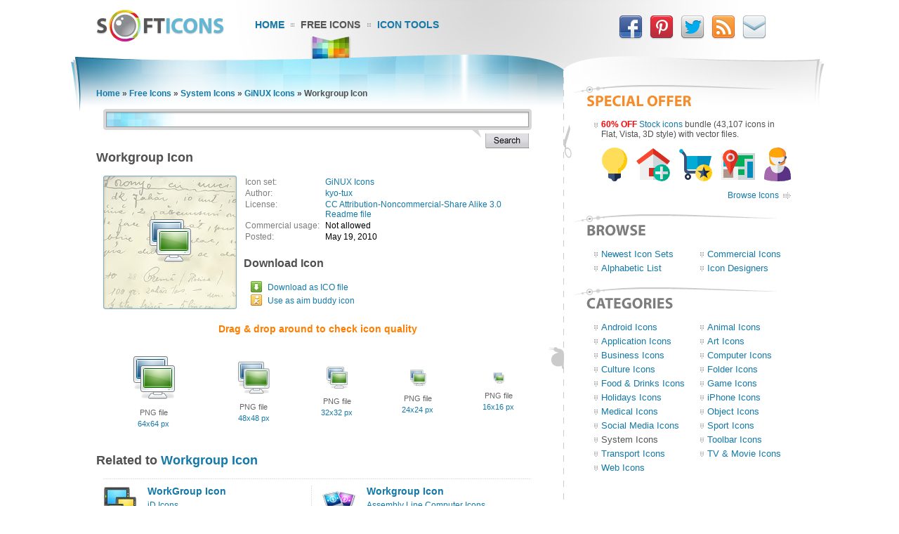

--- FILE ---
content_type: text/html; charset=UTF-8
request_url: https://www.softicons.com/system-icons/ginux-icons-by-kyo-tux/workgroup-icon
body_size: 5532
content:
<!DOCTYPE HTML PUBLIC "-//W3C//DTD HTML 4.01//EN" "http://www.w3.org/TR/html4/strict.dtd">
<html>
<head>
<meta name="description" content="Workgroup Icon from the GiNUX Icons by kyo-tux (64x64, 48x48, 32x32, 24x24, 16x16)" />
<meta name="keywords" content="Workgroup Icon, GiNUX Icons, kyo-tux, free icon set, icon collection, 64x64, 48x48, 32x32, 24x24, 16x16" />
<title>Workgroup Icon - GiNUX Icons - SoftIcons.com</title>
<base href="https://www.softicons.com/" />
<link rel="shortcut icon" href="/favicon.ico" type="image/x-icon" />
<link rel="icon" href="/assets/templates/softicons/images4/logo32px.png" sizes="32x32" />
<link rel="apple-touch-icon" href="/assets/templates/softicons/images4/logo114px.png" type="image/png" />
<link rel="search" type="application/opensearchdescription+xml" title="SoftIcons" href="https://www.softicons.com/searchplugin.xml">
<meta http-equiv="Content-Type" content="text/html; charset=UTF-8" />
<meta name="google-site-verification" content="jfTpiH90-fF00iFvS1XjnjgLqBGYJArxj70Y6opg8uI" />
<link rel="alternate" type="application/rss+xml" title="SoftIcons.com - Latest Icon Sets" href="https://feeds.feedburner.com/SoftIcons" >
<link rel="stylesheet" type="text/css" href="/assets/templates/softicons/info4_3.css">

<script src="https://ajax.googleapis.com/ajax/libs/jquery/1.4.2/jquery.min.js"></script>

<script async src="https://www.googletagmanager.com/gtag/js?id=G-GLLJNSXPQ0"></script>
<script>
  window.dataLayer = window.dataLayer || [];
  function gtag(){dataLayer.push(arguments);}
  gtag('js', new Date());

  gtag('config', 'G-GLLJNSXPQ0');
</script>

</head>
<body>
<script type="text/javascript" src="/wz_dragdrop.js"></script>

<script type="text/javascript" src="/assets/templates/softicons/tools.js"></script>

<table class="container" cellpadding="0" cellspacing="0" border="0" align="center" height="100%">
<thead>
  <tr>
    <td class="top_left">&nbsp;</td>
    <td class="top" colspan="3" valign="top">
      <div class="top">
      <div id="logo"><a href="https://www.softicons.com/" title="SoftIcons.com"><img width="182" height="46" src="/assets/templates/softicons/images4/logo.png" border="0" alt="Icon Sets - SoftIcons.com"></a></div>
            
    <div id="main_menu"><div id="main_menu1"><a href="https://www.softicons.com/" class="main_menu" alt="Free Icon Sets, Social Media Icons, Web Icons, Toolbar Icons, Icon Tools">Home</a></div>
<div id="main_menu2_active"><a href="/free-icons" class="main_menu_active" alt="Free Icons">Free Icons</a></div>
<div id="main_menu3"><a href="/icon-tools" class="main_menu" alt="Online Icon Tools">Icon Tools</a></div>
</div>
            
<div id="twitter">
<a target=_blank rel="nofollow" title="Facebook" href="https://www.facebook.com/SoftIcons"><img border="0" hspace="3" width="34" height="35" src="/assets/templates/softicons/images4/facebook.png"></a>
<a target=_blank rel="nofollow" title="Follow Us on Pinterest" href="https://pinterest.com/softicons/"><img border="0" hspace="3" width="34" height="35" src="/assets/templates/softicons/images4/pinterest.png"></a>
<a target=_blank rel="nofollow" title="Follow Us on Twitter" href="https://twitter.com/SoftIcons"><img border="0" hspace="3" width="34" height="35" src="/assets/templates/softicons/images4/twitter.png"></a>
<a target=_blank rel="nofollow" title="RSS" href="https://feeds.feedburner.com/SoftIcons"><img border="0" hspace="3" width="34" height="35" src="/assets/templates/softicons/images4/rss.png"></a>
<a  title="Contacts" href="/contacts"><img border="0" hspace="3" width="34" height="35" src="/assets/templates/softicons/images4/email.png"></a>
</div>

      </div>
    </td>
    <td class="top_right">&nbsp;</td>
  </tr>
</thead>
<tfoot>
  <tr>
    <td class="footer_back_left">&nbsp;</td>
    <td class="footer_left">
      <a href="/submit-icons">Submit Icons</a><span class="bottom_menu"></span><a href="/contacts">Contact Us</a><span class="bottom_menu"></span><a href="/advertise">Advertise</a><span class="bottom_menu"></span><a href="/privacy-policy">Privacy Policy</a>
    </td>
    <td class="footer_middle"><span class="bottom_middle">&nbsp;</span></td>
    <td class="footer_right">
      <span class="copyright">&copy; 2010-2024 <a href="https://www.softicons.com/">SoftIcons.com</a></span>
    </td>
    <td class="footer_back_right">&nbsp;</td>
  </tr>        
</tfoot>
<tbody>
  <tr>
    <td class="left_back">&nbsp;</td>
    <td class="content" valign="top"><div id="breadcrumbs"><span class="B_crumbBox"><span class="B_firstCrumb"><a class="B_homeCrumb" href="/" title="Latest Icon Sets">Home</a></span> &raquo; <a class="B_crumb" href="/free-icons" title="Free Icons">Free Icons</a> &raquo; <a class="B_crumb" href="/system-icons" title="System Icons">System Icons</a> &raquo; <a class="B_crumb" href="/system-icons/ginux-icons-by-kyo-tux" title="GiNUX Icons">GiNUX Icons</a> &raquo; <span class="B_lastCrumb"><span class="B_currentCrumb">Workgroup Icon</span></span></span></div>
        <div id="lsearch">
        <div id="lsearch_form">
        	<form id="search"  action="/search" method="get">
        	<div class="lsearch_input"><input type="text" class="lsearch" name="search"></div>
        	<div class="lsearch_options">&nbsp;</div>
                <div class="lsearch_button"> 
        	  <input type="image" src="/assets/templates/softicons/images4/button_search.png" class="lsearch_button">
                </div>
        	</form>
       </div>            
       </div> 	


<div id="content">
<h1>Workgroup Icon</h1>


<table cellpadding="0" cellspacing="0" border="0" width="100%">
<tr>
  <td valign="top" align="left" width="35%" rowspan="3">
    <table cellpadding="0" cellspacing="0" border="0" class="icon_image">
    <tr>
    <td>
    <img src="https://files.softicons.com/download/system-icons/ginux-icons-by-kyo-tux/png/64/Workgroup.png" width="64" height="64" alt="Workgroup Icon" title="Workgroup Icon" id="drag">
    </td>
    </tr>
    </table>
  </td>
<td valign="top" align="left">
<table class="icon_desc" cellspacing="2" cellpadding="0">
<tr><td class="desc_title">Icon set:</td> <td><a href="/system-icons/ginux-icons-by-kyo-tux">GiNUX Icons</a></td>
<tr><td class="desc_title">Author:</td> <td><a href="/designers/kyo-tux" title="Icon sets by kyo-tux">kyo-tux</a></td>
<tr>
<td class="desc_title">License:</td>
<td><a rel="nofollow" href="http://creativecommons.org/licenses/by-nc-sa/3.0/" target="_blank">CC Attribution-Noncommercial-Share Alike 3.0</a>
  
  
  <br><a href="https://files.softicons.com/download/system-icons/ginux-icons-by-kyo-tux/Readme.txt" target="_blank" rel="nofollow">Readme file</a>
  </td>
<tr><td class="desc_title"><nobr>Commercial usage:&nbsp;&nbsp;</nobr></td> <td>Not allowed</td>
<tr><td class="desc_title">Posted:</td> <td>May 19, 2010</td>

</table>
</td>
</tr>
<tr>
<td class="download_cell">
Download Icon
</td>
</tr>
<tr>
<td>
<table border="0" cellspacing="0" cellpadding="0">
<tr><td class="os_logo">
<img src="/assets/templates/softicons/images4/winlogo.png" border="0" alt="Workgroup Icon for Windows" align="top" width="16" height="16">&nbsp;&nbsp;<span class="icon_author_2"><a onClick="downloadIcon('ICO'); return true;" href="https://files.softicons.com/download/system-icons/ginux-icons-by-kyo-tux/ico/Workgroup.ico" alt="Workgroup Icon ico file">Download as ICO file</a></span><br>
<tr><td class="os_logo"><img src="/assets/templates/softicons/images4/aimlogo.png" border="0" alt="Workgroup Icon aim buddy icon" align="top" width="16" height="16">&nbsp;&nbsp;<span class="icon_author_2"><a href="aim:BuddyIcon?Src=https://files.softicons.com/download/system-icons/ginux-icons-by-kyo-tux/png/48/Workgroup.png" alt="Workgroup Icon aim buddy icon">Use as aim buddy icon</a></span></table></td>
</tr>
<tr>
<td colspan="2" class="icon_page_mess">
Drag &amp; drop around to check icon quality
</td>
</tr>
<tr>
<td colspan="2">
<table class="all_sizes" cellpadding="0" cellspacing="0" border="0" width="100%">
<tr><td><img class="icon_size_preview" src="https://files.softicons.com/download/system-icons/ginux-icons-by-kyo-tux/png/64/Workgroup.png" alt="Workgroup Icon 64x64 png" title="Workgroup Icon 64x64 png" id="drag1" width="64" height="64"><br>
<span class="icon_name2">PNG file<br><a href="https://files.softicons.com/download/system-icons/ginux-icons-by-kyo-tux/png/64/Workgroup.png" alt="Workgroup Icon 64x64 png">64x64 px</a></span></td><td><img class="icon_size_preview" src="https://files.softicons.com/download/system-icons/ginux-icons-by-kyo-tux/png/48/Workgroup.png" alt="Workgroup Icon 48x48 png" title="Workgroup Icon 48x48 png" id="drag2" width="48" height="48"><br>
<span class="icon_name2">PNG file<br><a href="https://files.softicons.com/download/system-icons/ginux-icons-by-kyo-tux/png/48/Workgroup.png" alt="Workgroup Icon 48x48 png">48x48 px</a></span></td><td><img class="icon_size_preview" src="https://files.softicons.com/download/system-icons/ginux-icons-by-kyo-tux/png/32/Workgroup.png" alt="Workgroup Icon 32x32 png" title="Workgroup Icon 32x32 png" id="drag3" width="32" height="32"><br>
<span class="icon_name2">PNG file<br><a href="https://files.softicons.com/download/system-icons/ginux-icons-by-kyo-tux/png/32/Workgroup.png" alt="Workgroup Icon 32x32 png">32x32 px</a></span></td><td><img class="icon_size_preview" src="https://files.softicons.com/download/system-icons/ginux-icons-by-kyo-tux/png/24/Workgroup.png" alt="Workgroup Icon 24x24 png" title="Workgroup Icon 24x24 png" id="drag4" width="24" height="24"><br>
<span class="icon_name2">PNG file<br><a href="https://files.softicons.com/download/system-icons/ginux-icons-by-kyo-tux/png/24/Workgroup.png" alt="Workgroup Icon 24x24 png">24x24 px</a></span></td><td><img class="icon_size_preview" src="https://files.softicons.com/download/system-icons/ginux-icons-by-kyo-tux/png/16/Workgroup.png" alt="Workgroup Icon 16x16 png" title="Workgroup Icon 16x16 png" id="drag5" width="16" height="16"><br>
<span class="icon_name2">PNG file<br><a href="https://files.softicons.com/download/system-icons/ginux-icons-by-kyo-tux/png/16/Workgroup.png" alt="Workgroup Icon 16x16 png">16x16 px</a></span></td></tr></table></td></tr></table>



<h2>Related to <a href="/search?search=workgroup">Workgroup Icon</a></h2>
  <table class="icon_img_text" cellpadding="0" cellspacing="0">
<tr>
<td class="icon_logo">
  <a class="ajaxSearch_resultLink" href="system-icons/id-icons-by-delacro/workgroup-icon"><img src="https://files.softicons.com/download/system-icons/id-icons-by-delacro/png/48/WorkGroup.png" width="48" height="48" border="0" align="middle" alt="WorkGroup Icon" title="WorkGroup Icon"></a>
</td>

<td class="icon_info">
<div>
  <p class="icon_name3"><a class="ajaxSearch_resultLink" href="system-icons/id-icons-by-delacro/workgroup-icon" title="WorkGroup Icon">WorkGroup Icon</a></p>
  <p class="icon_name2"><a href="system-icons/id-icons-by-delacro">iD Icons</a></p>
  <p class="icon_name2">Commercial usage: Not allowed</p>
</div></td>
<td class="icon_logo">
  <a class="ajaxSearch_resultLink" href="system-icons/assembly-line-computer-icons-by-kngzero/workgroup-icon"><img src="https://files.softicons.com/download/system-icons/assembly-line-computer-icons-by-kngzero/png/48/kx2-workgroup.png" width="48" height="48" border="0" align="middle" alt="Workgroup Icon" title="Workgroup Icon"></a>
</td>

<td class="icon_info_alt">
<div>
  <p class="icon_name3"><a class="ajaxSearch_resultLink" href="system-icons/assembly-line-computer-icons-by-kngzero/workgroup-icon" title="Workgroup Icon">Workgroup Icon</a></p>
  <p class="icon_name2"><a href="system-icons/assembly-line-computer-icons-by-kngzero">Assembly Line Computer Icons</a></p>
  <p class="icon_name2">Commercial usage: Not allowed</p>
</div></td>
<tr>
<td class="icon_logo">
  <a class="ajaxSearch_resultLink" href="system-icons/human-o2-grunge-icons-by-aleksandra-wolska/places-network-workgroup-icon"><img src="https://files.softicons.com/download/system-icons/human-o2-grunge-icons-by-aleksandra-wolska/png/48x48/places/network-workgroup.png" width="48" height="48" border="0" align="middle" alt="Places Network Workgroup Icon" title="Places Network Workgroup Icon"></a>
</td>

<td class="icon_info">
<div>
  <p class="icon_name3"><a class="ajaxSearch_resultLink" href="system-icons/human-o2-grunge-icons-by-aleksandra-wolska/places-network-workgroup-icon" title="Places Network Workgroup Icon">Places Network Workgroup Icon</a></p>
  <p class="icon_name2"><a href="system-icons/human-o2-grunge-icons-by-aleksandra-wolska">Human O2 Grunge Icons</a></p>
  <p class="icon_name2">Commercial usage: Not allowed</p>
</div></td>
<td class="icon_logo">
  <a class="ajaxSearch_resultLink" href="toolbar-icons/discovery-icon-theme-by-hylke-bons/places-network-workgroup-icon"><img src="https://files.softicons.com/download/toolbar-icons/discovery-icon-theme-by-hylke-bons/png/32x32/places/network-workgroup.png" width="32" height="32" border="0" align="middle" alt="Places Network Workgroup Icon" title="Places Network Workgroup Icon"></a>
</td>

<td class="icon_info_alt">
<div>
  <p class="icon_name3"><a class="ajaxSearch_resultLink" href="toolbar-icons/discovery-icon-theme-by-hylke-bons/places-network-workgroup-icon" title="Places Network Workgroup Icon">Places Network Workgroup Icon</a></p>
  <p class="icon_name2"><a href="toolbar-icons/discovery-icon-theme-by-hylke-bons">Discovery Icon Theme</a></p>
  <p class="icon_name2">Commercial usage: Allowed</p>
</div></td>
<tr>
<td class="icon_logo">
  <a class="ajaxSearch_resultLink" href="system-icons/pleasant-icons-by-harwen-zhang/workgroup-icon"><img src="https://files.softicons.com/download/system-icons/pleasant-icons-by-harwen-zhang/png/48/Workgroup.png" width="48" height="48" border="0" align="middle" alt="Workgroup Icon" title="Workgroup Icon"></a>
</td>

<td class="icon_info">
<div>
  <p class="icon_name3"><a class="ajaxSearch_resultLink" href="system-icons/pleasant-icons-by-harwen-zhang/workgroup-icon" title="Workgroup Icon">Workgroup Icon</a></p>
  <p class="icon_name2"><a href="system-icons/pleasant-icons-by-harwen-zhang">Pleasant Icons</a></p>
  <p class="icon_name2">Commercial usage: Not allowed</p>
</div></td>
<td class="icon_logo">
  <a class="ajaxSearch_resultLink" href="system-icons/oxygen-icons-by-oxygen/filesystems-network-workgroup-icon"><img src="https://files.softicons.com/download/system-icons/oxygen-icons-by-oxygen/png/48x48/filesystems/network_workgroup.png" width="48" height="48" border="0" align="middle" alt="Filesystems Network Workgroup Icon" title="Filesystems Network Workgroup Icon"></a>
</td>

<td class="icon_info_alt">
<div>
  <p class="icon_name3"><a class="ajaxSearch_resultLink" href="system-icons/oxygen-icons-by-oxygen/filesystems-network-workgroup-icon" title="Filesystems Network Workgroup Icon">Filesystems Network Workgroup Icon</a></p>
  <p class="icon_name2"><a href="system-icons/oxygen-icons-by-oxygen">Oxygen Icons</a></p>
  <p class="icon_name2">Commercial usage: Allowed</p>
</div></td>
<tr>
<td class="icon_logo">
  <a class="ajaxSearch_resultLink" href="system-icons/retrofukation-icons-by-jg-visuals/network-workgroup-icon"><img src="https://files.softicons.com/download/system-icons/retrofukation-icons-by-jg-visuals/png/48/network-workgroup.png" width="48" height="48" border="0" align="middle" alt="Network Workgroup Icon" title="Network Workgroup Icon"></a>
</td>

<td class="icon_info">
<div>
  <p class="icon_name3"><a class="ajaxSearch_resultLink" href="system-icons/retrofukation-icons-by-jg-visuals/network-workgroup-icon" title="Network Workgroup Icon">Network Workgroup Icon</a></p>
  <p class="icon_name2"><a href="system-icons/retrofukation-icons-by-jg-visuals">Retrofukation Icons</a></p>
  <p class="icon_name2">Commercial usage: Not allowed</p>
</div></td>
<td class="icon_logo">
  <a class="ajaxSearch_resultLink" href="culture-icons/muku-icons-by-celldrifter/sys-workgroup-icon"><img src="https://files.softicons.com/download/culture-icons/muku-icons-by-celldrifter/png/48/Sys-Workgroup.png" width="48" height="48" border="0" align="middle" alt="Sys Workgroup Icon" title="Sys Workgroup Icon"></a>
</td>

<td class="icon_info_alt">
<div>
  <p class="icon_name3"><a class="ajaxSearch_resultLink" href="culture-icons/muku-icons-by-celldrifter/sys-workgroup-icon" title="Sys Workgroup Icon">Sys Workgroup Icon</a></p>
  <p class="icon_name2"><a href="culture-icons/muku-icons-by-celldrifter">MUKU Icons</a></p>
  <p class="icon_name2">Commercial usage: Allowed</p>
</div></td>
<tr>
<td class="icon_logo">
  <a class="ajaxSearch_resultLink" href="system-icons/human-o2-icons-by-oliver-scholtz/places-network-workgroup-icon"><img src="https://files.softicons.com/download/system-icons/human-o2-icons-by-oliver-scholtz/png/48x48/places/network-workgroup.png" width="48" height="48" border="0" align="middle" alt="Places Network Workgroup Icon" title="Places Network Workgroup Icon"></a>
</td>

<td class="icon_info">
<div>
  <p class="icon_name3"><a class="ajaxSearch_resultLink" href="system-icons/human-o2-icons-by-oliver-scholtz/places-network-workgroup-icon" title="Places Network Workgroup Icon">Places Network Workgroup Icon</a></p>
  <p class="icon_name2"><a href="system-icons/human-o2-icons-by-oliver-scholtz">Human-O2 Icons</a></p>
  <p class="icon_name2">Commercial usage: Not allowed</p>
</div></td>
<td class="icon_logo">
  <a class="ajaxSearch_resultLink" href="system-icons/desire-icons-by-dreamxis/workgroup-icon"><img src="https://files.softicons.com/download/system-icons/desire-icons-by-dreamxis/png/48/Workgroup.png" width="48" height="48" border="0" align="middle" alt="Workgroup Icon" title="Workgroup Icon"></a>
</td>

<td class="icon_info_alt">
<div>
  <p class="icon_name3"><a class="ajaxSearch_resultLink" href="system-icons/desire-icons-by-dreamxis/workgroup-icon" title="Workgroup Icon">Workgroup Icon</a></p>
  <p class="icon_name2"><a href="system-icons/desire-icons-by-dreamxis">Desire Icons</a></p>
  <p class="icon_name2">Commercial usage: Not allowed</p>
</div></td>
<tr>
<td class="icon_logo">
  <a class="ajaxSearch_resultLink" href="system-icons/simple-icons-by-harwen-zhang/workgroup-icon"><img src="https://files.softicons.com/download/system-icons/simple-icons-by-harwen-zhang/png/48x48/Workgroup.png" width="48" height="48" border="0" align="middle" alt="Workgroup Icon" title="Workgroup Icon"></a>
</td>

<td class="icon_info">
<div>
  <p class="icon_name3"><a class="ajaxSearch_resultLink" href="system-icons/simple-icons-by-harwen-zhang/workgroup-icon" title="Workgroup Icon">Workgroup Icon</a></p>
  <p class="icon_name2"><a href="system-icons/simple-icons-by-harwen-zhang">Simple Icons</a></p>
  <p class="icon_name2">Commercial usage: Not allowed</p>
</div></td>
<td class="icon_logo">
  <a class="ajaxSearch_resultLink" href="system-icons/delta-icons-by-aroche/workgroup-icon"><img src="https://files.softicons.com/download/system-icons/delta-icons-by-aroche/png/48/Workgroup.png" width="48" height="48" border="0" align="middle" alt="Workgroup Icon" title="Workgroup Icon"></a>
</td>

<td class="icon_info_alt">
<div>
  <p class="icon_name3"><a class="ajaxSearch_resultLink" href="system-icons/delta-icons-by-aroche/workgroup-icon" title="Workgroup Icon">Workgroup Icon</a></p>
  <p class="icon_name2"><a href="system-icons/delta-icons-by-aroche">Delta Icons</a></p>
  <p class="icon_name2">Commercial usage: Not allowed</p>
</div></td>
<tr>
<td class="icon_logo">
  <a class="ajaxSearch_resultLink" href="system-icons/ginux-icons-by-kyo-tux/workgroup-icon"><img src="https://files.softicons.com/download/system-icons/ginux-icons-by-kyo-tux/png/48/Workgroup.png" width="48" height="48" border="0" align="middle" alt="Workgroup Icon" title="Workgroup Icon"></a>
</td>

<td class="icon_info">
<div>
  <p class="icon_name3"><a class="ajaxSearch_resultLink" href="system-icons/ginux-icons-by-kyo-tux/workgroup-icon" title="Workgroup Icon">Workgroup Icon</a></p>
  <p class="icon_name2"><a href="system-icons/ginux-icons-by-kyo-tux">GiNUX Icons</a></p>
  <p class="icon_name2">Commercial usage: Not allowed</p>
</div></td>
<td class="icon_logo">
  <a class="ajaxSearch_resultLink" href="system-icons/iicons-by-treetog-artwork/workgroup-icon"><img src="https://files.softicons.com/download/system-icons/iicons-by-treetog-artwork/png/48/Workgroup.png" width="48" height="48" border="0" align="middle" alt="Workgroup Icon" title="Workgroup Icon"></a>
</td>

<td class="icon_info_alt">
<div>
  <p class="icon_name3"><a class="ajaxSearch_resultLink" href="system-icons/iicons-by-treetog-artwork/workgroup-icon" title="Workgroup Icon">Workgroup Icon</a></p>
  <p class="icon_name2"><a href="system-icons/iicons-by-treetog-artwork">iIcons</a></p>
  <p class="icon_name2">Commercial usage: Not allowed</p>
</div></td>

  </table>
<div style="text-align: center; padding: 10px 0 10px;"><a href="/search?search=workgroup"><img border="0" width="224" height="22" alt="Browse related icons" src="/assets/templates/softicons/images4/button_browse_same.png"></a></div>






<h2>More Icons from <a href="system-icons/ginux-icons-by-kyo-tux">GiNUX Icons</a></h2><table class="icon_img_text" cellpadding="0" cellspacing="0"><tr>
<td class="icon_logo">
    <a href="/system-icons/ginux-icons-by-kyo-tux/help-icon"><img src="https://files.softicons.com/download/system-icons/ginux-icons-by-kyo-tux/png/48/Help.png" width="48" height="48" border="0" alt="Help Icon" title="Help Icon"></a></td>

<td class="icon_info">
<div>
    <p class="icon_name3"><a href="/system-icons/ginux-icons-by-kyo-tux/help-icon">Help Icon</a></p>
    <p class="icon_name2">Download <a href="https://files.softicons.com/download/system-icons/ginux-icons-by-kyo-tux/ico/Help.ico" alt="Help Icon">Windows icon</a></p>
    <p class="icon_name2">Download <a href="/system-icons/ginux-icons-by-kyo-tux/help-icon" alt="Help Icon">PNG files</a></p>
</div></td><td class="icon_logo">
    <a href="/system-icons/ginux-icons-by-kyo-tux/network-drive-icon"><img src="https://files.softicons.com/download/system-icons/ginux-icons-by-kyo-tux/png/48/Network_Drive.png" width="48" height="48" border="0" alt="Network Drive Icon" title="Network Drive Icon"></a></td>

<td class="icon_info_alt">
<div>
    <p class="icon_name3"><a href="/system-icons/ginux-icons-by-kyo-tux/network-drive-icon">Network Drive Icon</a></p>
    <p class="icon_name2">Download <a href="https://files.softicons.com/download/system-icons/ginux-icons-by-kyo-tux/ico/Network_Drive.ico" alt="Network Drive Icon">Windows icon</a></p>
    <p class="icon_name2">Download <a href="/system-icons/ginux-icons-by-kyo-tux/network-drive-icon" alt="Network Drive Icon">PNG files</a></p>
</div></td><tr>
<td class="icon_logo">
    <a href="/system-icons/ginux-icons-by-kyo-tux/file-systemconfiguration-icon"><img src="https://files.softicons.com/download/system-icons/ginux-icons-by-kyo-tux/png/48/File SystemConfiguration.png" width="48" height="48" border="0" alt="File SystemConfiguration Icon" title="File SystemConfiguration Icon"></a></td>

<td class="icon_info">
<div>
    <p class="icon_name3"><a href="/system-icons/ginux-icons-by-kyo-tux/file-systemconfiguration-icon">File SystemConfiguration Icon</a></p>
    <p class="icon_name2">Download <a href="https://files.softicons.com/download/system-icons/ginux-icons-by-kyo-tux/ico/File SystemConfiguration.ico" alt="File SystemConfiguration Icon">Windows icon</a></p>
    <p class="icon_name2">Download <a href="/system-icons/ginux-icons-by-kyo-tux/file-systemconfiguration-icon" alt="File SystemConfiguration Icon">PNG files</a></p>
</div></td><td class="icon_logo">
    <a href="/system-icons/ginux-icons-by-kyo-tux/desktop-icon"><img src="https://files.softicons.com/download/system-icons/ginux-icons-by-kyo-tux/png/48/Desktop.png" width="48" height="48" border="0" alt="Desktop Icon" title="Desktop Icon"></a></td>

<td class="icon_info_alt">
<div>
    <p class="icon_name3"><a href="/system-icons/ginux-icons-by-kyo-tux/desktop-icon">Desktop Icon</a></p>
    <p class="icon_name2">Download <a href="https://files.softicons.com/download/system-icons/ginux-icons-by-kyo-tux/ico/Desktop.ico" alt="Desktop Icon">Windows icon</a></p>
    <p class="icon_name2">Download <a href="/system-icons/ginux-icons-by-kyo-tux/desktop-icon" alt="Desktop Icon">PNG files</a></p>
</div></td><tr>
<td class="icon_logo">
    <a href="/system-icons/ginux-icons-by-kyo-tux/outlook-icon"><img src="https://files.softicons.com/download/system-icons/ginux-icons-by-kyo-tux/png/48/Outlook.png" width="48" height="48" border="0" alt="Outlook Icon" title="Outlook Icon"></a></td>

<td class="icon_info">
<div>
    <p class="icon_name3"><a href="/system-icons/ginux-icons-by-kyo-tux/outlook-icon">Outlook Icon</a></p>
    <p class="icon_name2">Download <a href="https://files.softicons.com/download/system-icons/ginux-icons-by-kyo-tux/ico/Outlook.ico" alt="Outlook Icon">Windows icon</a></p>
    <p class="icon_name2">Download <a href="/system-icons/ginux-icons-by-kyo-tux/outlook-icon" alt="Outlook Icon">PNG files</a></p>
</div></td><td class="icon_logo">
    <a href="/system-icons/ginux-icons-by-kyo-tux/run-icon"><img src="https://files.softicons.com/download/system-icons/ginux-icons-by-kyo-tux/png/48/Run.png" width="48" height="48" border="0" alt="Run Icon" title="Run Icon"></a></td>

<td class="icon_info_alt">
<div>
    <p class="icon_name3"><a href="/system-icons/ginux-icons-by-kyo-tux/run-icon">Run Icon</a></p>
    <p class="icon_name2">Download <a href="https://files.softicons.com/download/system-icons/ginux-icons-by-kyo-tux/ico/Run.ico" alt="Run Icon">Windows icon</a></p>
    <p class="icon_name2">Download <a href="/system-icons/ginux-icons-by-kyo-tux/run-icon" alt="Run Icon">PNG files</a></p>
</div></td><tr>
<td class="icon_logo">
    <a href="/system-icons/ginux-icons-by-kyo-tux/my-network-places-icon"><img src="https://files.softicons.com/download/system-icons/ginux-icons-by-kyo-tux/png/48/My_Network_Places.png" width="48" height="48" border="0" alt="My Network Places Icon" title="My Network Places Icon"></a></td>

<td class="icon_info">
<div>
    <p class="icon_name3"><a href="/system-icons/ginux-icons-by-kyo-tux/my-network-places-icon">My Network Places Icon</a></p>
    <p class="icon_name2">Download <a href="https://files.softicons.com/download/system-icons/ginux-icons-by-kyo-tux/ico/My_Network_Places.ico" alt="My Network Places Icon">Windows icon</a></p>
    <p class="icon_name2">Download <a href="/system-icons/ginux-icons-by-kyo-tux/my-network-places-icon" alt="My Network Places Icon">PNG files</a></p>
</div></td><td class="icon_logo">
    <a href="/system-icons/ginux-icons-by-kyo-tux/up-icon"><img src="https://files.softicons.com/download/system-icons/ginux-icons-by-kyo-tux/png/48/Up.png" width="48" height="48" border="0" alt="Up Icon" title="Up Icon"></a></td>

<td class="icon_info_alt">
<div>
    <p class="icon_name3"><a href="/system-icons/ginux-icons-by-kyo-tux/up-icon">Up Icon</a></p>
    <p class="icon_name2">Download <a href="https://files.softicons.com/download/system-icons/ginux-icons-by-kyo-tux/ico/Up.ico" alt="Up Icon">Windows icon</a></p>
    <p class="icon_name2">Download <a href="/system-icons/ginux-icons-by-kyo-tux/up-icon" alt="Up Icon">PNG files</a></p>
</div></td><tr>
<td class="icon_logo">
    <a href="/system-icons/ginux-icons-by-kyo-tux/internet-icon"><img src="https://files.softicons.com/download/system-icons/ginux-icons-by-kyo-tux/png/48/Internet.png" width="48" height="48" border="0" alt="Internet Icon" title="Internet Icon"></a></td>

<td class="icon_info">
<div>
    <p class="icon_name3"><a href="/system-icons/ginux-icons-by-kyo-tux/internet-icon">Internet Icon</a></p>
    <p class="icon_name2">Download <a href="https://files.softicons.com/download/system-icons/ginux-icons-by-kyo-tux/ico/Internet.ico" alt="Internet Icon">Windows icon</a></p>
    <p class="icon_name2">Download <a href="/system-icons/ginux-icons-by-kyo-tux/internet-icon" alt="Internet Icon">PNG files</a></p>
</div></td><td class="icon_logo">
    <a href="/system-icons/ginux-icons-by-kyo-tux/file-batch-icon"><img src="https://files.softicons.com/download/system-icons/ginux-icons-by-kyo-tux/png/48/File Batch.png" width="48" height="48" border="0" alt="File Batch Icon" title="File Batch Icon"></a></td>

<td class="icon_info_alt">
<div>
    <p class="icon_name3"><a href="/system-icons/ginux-icons-by-kyo-tux/file-batch-icon">File Batch Icon</a></p>
    <p class="icon_name2">Download <a href="https://files.softicons.com/download/system-icons/ginux-icons-by-kyo-tux/ico/File Batch.ico" alt="File Batch Icon">Windows icon</a></p>
    <p class="icon_name2">Download <a href="/system-icons/ginux-icons-by-kyo-tux/file-batch-icon" alt="File Batch Icon">PNG files</a></p>
</div></td><tr>
<td class="icon_logo">
    <a href="/system-icons/ginux-icons-by-kyo-tux/backward-icon"><img src="https://files.softicons.com/download/system-icons/ginux-icons-by-kyo-tux/png/48/Backward.png" width="48" height="48" border="0" alt="Backward Icon" title="Backward Icon"></a></td>

<td class="icon_info">
<div>
    <p class="icon_name3"><a href="/system-icons/ginux-icons-by-kyo-tux/backward-icon">Backward Icon</a></p>
    <p class="icon_name2">Download <a href="https://files.softicons.com/download/system-icons/ginux-icons-by-kyo-tux/ico/Backward.ico" alt="Backward Icon">Windows icon</a></p>
    <p class="icon_name2">Download <a href="/system-icons/ginux-icons-by-kyo-tux/backward-icon" alt="Backward Icon">PNG files</a></p>
</div></td><td class="icon_logo">
    <a href="/system-icons/ginux-icons-by-kyo-tux/folder-video-icon"><img src="https://files.softicons.com/download/system-icons/ginux-icons-by-kyo-tux/png/48/Folder Video.png" width="48" height="48" border="0" alt="Folder Video Icon" title="Folder Video Icon"></a></td>

<td class="icon_info_alt">
<div>
    <p class="icon_name3"><a href="/system-icons/ginux-icons-by-kyo-tux/folder-video-icon">Folder Video Icon</a></p>
    <p class="icon_name2">Download <a href="https://files.softicons.com/download/system-icons/ginux-icons-by-kyo-tux/ico/Folder Video.ico" alt="Folder Video Icon">Windows icon</a></p>
    <p class="icon_name2">Download <a href="/system-icons/ginux-icons-by-kyo-tux/folder-video-icon" alt="Folder Video Icon">PNG files</a></p>
</div></td><tr>
<td class="icon_logo">
    <a href="/system-icons/ginux-icons-by-kyo-tux/shutdown-icon"><img src="https://files.softicons.com/download/system-icons/ginux-icons-by-kyo-tux/png/48/Shutdown.png" width="48" height="48" border="0" alt="Shutdown Icon" title="Shutdown Icon"></a></td>

<td class="icon_info">
<div>
    <p class="icon_name3"><a href="/system-icons/ginux-icons-by-kyo-tux/shutdown-icon">Shutdown Icon</a></p>
    <p class="icon_name2">Download <a href="https://files.softicons.com/download/system-icons/ginux-icons-by-kyo-tux/ico/Shutdown.ico" alt="Shutdown Icon">Windows icon</a></p>
    <p class="icon_name2">Download <a href="/system-icons/ginux-icons-by-kyo-tux/shutdown-icon" alt="Shutdown Icon">PNG files</a></p>
</div></td><td class="icon_logo">
    <a href="/system-icons/ginux-icons-by-kyo-tux/favorite-icon"><img src="https://files.softicons.com/download/system-icons/ginux-icons-by-kyo-tux/png/48/Favorite.png" width="48" height="48" border="0" alt="Favorite Icon" title="Favorite Icon"></a></td>

<td class="icon_info_alt">
<div>
    <p class="icon_name3"><a href="/system-icons/ginux-icons-by-kyo-tux/favorite-icon">Favorite Icon</a></p>
    <p class="icon_name2">Download <a href="https://files.softicons.com/download/system-icons/ginux-icons-by-kyo-tux/ico/Favorite.ico" alt="Favorite Icon">Windows icon</a></p>
    <p class="icon_name2">Download <a href="/system-icons/ginux-icons-by-kyo-tux/favorite-icon" alt="Favorite Icon">PNG files</a></p>
</div></td><tr>
<td class="icon_logo">
    <a href="/system-icons/ginux-icons-by-kyo-tux/cut-icon"><img src="https://files.softicons.com/download/system-icons/ginux-icons-by-kyo-tux/png/48/CUt.png" width="48" height="48" border="0" alt="Cut Icon" title="Cut Icon"></a></td>

<td class="icon_info">
<div>
    <p class="icon_name3"><a href="/system-icons/ginux-icons-by-kyo-tux/cut-icon">Cut Icon</a></p>
    <p class="icon_name2">Download <a href="https://files.softicons.com/download/system-icons/ginux-icons-by-kyo-tux/ico/CUt.ico" alt="Cut Icon">Windows icon</a></p>
    <p class="icon_name2">Download <a href="/system-icons/ginux-icons-by-kyo-tux/cut-icon" alt="Cut Icon">PNG files</a></p>
</div></td><td class="icon_logo">
    <a href="/system-icons/ginux-icons-by-kyo-tux/unlock-icon"><img src="https://files.softicons.com/download/system-icons/ginux-icons-by-kyo-tux/png/48/Unlock.png" width="48" height="48" border="0" alt="Unlock Icon" title="Unlock Icon"></a></td>

<td class="icon_info_alt">
<div>
    <p class="icon_name3"><a href="/system-icons/ginux-icons-by-kyo-tux/unlock-icon">Unlock Icon</a></p>
    <p class="icon_name2">Download <a href="https://files.softicons.com/download/system-icons/ginux-icons-by-kyo-tux/ico/Unlock.ico" alt="Unlock Icon">Windows icon</a></p>
    <p class="icon_name2">Download <a href="/system-icons/ginux-icons-by-kyo-tux/unlock-icon" alt="Unlock Icon">PNG files</a></p>
</div></td><tr>
<td class="icon_logo">
    <a href="/system-icons/ginux-icons-by-kyo-tux/search-icon"><img src="https://files.softicons.com/download/system-icons/ginux-icons-by-kyo-tux/png/48/Search.png" width="48" height="48" border="0" alt="Search Icon" title="Search Icon"></a></td>

<td class="icon_info">
<div>
    <p class="icon_name3"><a href="/system-icons/ginux-icons-by-kyo-tux/search-icon">Search Icon</a></p>
    <p class="icon_name2">Download <a href="https://files.softicons.com/download/system-icons/ginux-icons-by-kyo-tux/ico/Search.ico" alt="Search Icon">Windows icon</a></p>
    <p class="icon_name2">Download <a href="/system-icons/ginux-icons-by-kyo-tux/search-icon" alt="Search Icon">PNG files</a></p>
</div></td><td class="icon_logo">
    <a href="/system-icons/ginux-icons-by-kyo-tux/folder-fonts-icon"><img src="https://files.softicons.com/download/system-icons/ginux-icons-by-kyo-tux/png/48/Folder Fonts.png" width="48" height="48" border="0" alt="Folder Fonts Icon" title="Folder Fonts Icon"></a></td>

<td class="icon_info_alt">
<div>
    <p class="icon_name3"><a href="/system-icons/ginux-icons-by-kyo-tux/folder-fonts-icon">Folder Fonts Icon</a></p>
    <p class="icon_name2">Download <a href="https://files.softicons.com/download/system-icons/ginux-icons-by-kyo-tux/ico/Folder Fonts.ico" alt="Folder Fonts Icon">Windows icon</a></p>
    <p class="icon_name2">Download <a href="/system-icons/ginux-icons-by-kyo-tux/folder-fonts-icon" alt="Folder Fonts Icon">PNG files</a></p>
</div></td><tr>
<td class="icon_logo">
    <a href="/system-icons/ginux-icons-by-kyo-tux/folder-web-icon"><img src="https://files.softicons.com/download/system-icons/ginux-icons-by-kyo-tux/png/48/Folder_Web.png" width="48" height="48" border="0" alt="Folder Web Icon" title="Folder Web Icon"></a></td>

<td class="icon_info">
<div>
    <p class="icon_name3"><a href="/system-icons/ginux-icons-by-kyo-tux/folder-web-icon">Folder Web Icon</a></p>
    <p class="icon_name2">Download <a href="https://files.softicons.com/download/system-icons/ginux-icons-by-kyo-tux/ico/Folder_Web.ico" alt="Folder Web Icon">Windows icon</a></p>
    <p class="icon_name2">Download <a href="/system-icons/ginux-icons-by-kyo-tux/folder-web-icon" alt="Folder Web Icon">PNG files</a></p>
</div></td><td class="icon_logo">
    <a href="/system-icons/ginux-icons-by-kyo-tux/network-connections-icon"><img src="https://files.softicons.com/download/system-icons/ginux-icons-by-kyo-tux/png/48/Network_Connections.png" width="48" height="48" border="0" alt="Network Connections Icon" title="Network Connections Icon"></a></td>

<td class="icon_info_alt">
<div>
    <p class="icon_name3"><a href="/system-icons/ginux-icons-by-kyo-tux/network-connections-icon">Network Connections Icon</a></p>
    <p class="icon_name2">Download <a href="https://files.softicons.com/download/system-icons/ginux-icons-by-kyo-tux/ico/Network_Connections.ico" alt="Network Connections Icon">Windows icon</a></p>
    <p class="icon_name2">Download <a href="/system-icons/ginux-icons-by-kyo-tux/network-connections-icon" alt="Network Connections Icon">PNG files</a></p>
</div></td></table><div style="text-align: center; padding: 10px 0 10px;"><a href="system-icons/ginux-icons-by-kyo-tux"><img border="0" width="224" height="22" alt="Browse all icons in this icon set" src="/assets/templates/softicons/images4/button_browse_all.png"></a></div>


<br>

<!--show_bottom_2-->

</div>
      </td>
      <td class="middle" valign="top">
        <div id="middle_top"></div>
      </td>
      <td class="right" valign="top" align="left">

        <div class="right_sticky"><div class="right_title"><img width="289" height="31" src="/assets/templates/softicons/images4/header_right_soffers.png" border="0"></div><div class="right_offers"><div class="right_block"><b class="red">60% OFF</b> <a target=_blank href="https://www.awicons.com/stock-icons/?discount=softicons">Stock icons</a> bundle (43,107 icons in Flat, Vista, 3D style) with vector files.<br><center><a target=_blank href="https://www.awicons.com/stock-icons/?discount=softicons"><img style="padding: 7px 0 0" height="60" src="/assets/templates/softicons/images4/ext_offer_icons.gif" border="0"></a></center><div style="padding: 3px 0 0px 0; text-align: right;"><a target=_blank class="ditto_next_link" href="https://www.awicons.com/stock-icons/?discount=softicons">Browse Icons</a></div></div></div>
       
        <div id="browse_menu_title"><a href="/free-icons"><img width="289" height="31" src="/assets/templates/softicons/images4/header_browse.png" border="0"></a></div>
        <div id="browse_menu"><div class="right1"><a class="right1" href="/free-icons" title="Newest Icon Sets">Newest Icon Sets</a></div><div class="right1"><a class="right1" href="/commercial-icons" title="Commercial Icons">Commercial Icons</a></div><div class="right1"><a class="right1" href="/alphabetic-list" title="Alphabetic List">Alphabetic List</a></div><div class="right1"><a class="right1" href="/designers" title="Icon Designers">Icon Designers</a></div></div>
</div>

        <div><a href="/free-icons"><img width="289" height="31" src="/assets/templates/softicons/images4/header_right_menu.png" border="0"></a></div>
        <div id="right_menu"><div  class="right1"><a href="/android-icons"  class="right1" alt="Android Icons">Android Icons</a></div>
<div  class="right1"><a href="/animal-icons"  class="right1" alt="Animal Icons">Animal Icons</a></div>
<div  class="right1"><a href="/application-icons"  class="right1" alt="Application Icons">Application Icons</a></div>
<div  class="right1"><a href="/art-icons"  class="right1" alt="Art Icons">Art Icons</a></div>
<div  class="right1"><a href="/business-icons"  class="right1" alt="Business Icons">Business Icons</a></div>
<div  class="right1"><a href="/computer-icons"  class="right1" alt="Computer Icons">Computer Icons</a></div>
<div  class="right1"><a href="/culture-icons"  class="right1" alt="Culture Icons">Culture Icons</a></div>
<div  class="right1"><a href="/folder-icons"  class="right1" alt="Folder Icons">Folder Icons</a></div>
<div  class="right1"><a href="/food-drinks-icons"  class="right1" alt="Food &amp; Drinks Icons">Food &amp; Drinks Icons</a></div>
<div  class="right1"><a href="/game-icons"  class="right1" alt="Game Icons">Game Icons</a></div>
<div  class="right1"><a href="/holidays-icons"  class="right1" alt="Holidays Icons">Holidays Icons</a></div>
<div  class="right1"><a href="/iphone-icons"  class="right1" alt="iPhone Icons">iPhone Icons</a></div>
<div  class="right1"><a href="/medical-icons"  class="right1" alt="Medical Icons">Medical Icons</a></div>
<div  class="right1"><a href="/object-icons"  class="right1" alt="Object Icons">Object Icons</a></div>
<div  class="right1"><a href="/social-media-icons"  class="right1" alt="Social Media Icons">Social Media Icons</a></div>
<div  class="right1"><a href="/sport-icons"  class="right1" alt="Sport Icons">Sport Icons</a></div>
<div  class="right1 _active"><a href="/system-icons"  class="right1 _active" alt="System Icons">System Icons</a></div>
<div  class="right1"><a href="/toolbar-icons"  class="right1" alt="Toolbar Icons">Toolbar Icons</a></div>
<div  class="right1"><a href="/transport-icons"  class="right1" alt="Transport Icons">Transport Icons</a></div>
<div  class="right1"><a href="/tv-movie-icons"  class="right1" alt="TV &amp; Movie Icons">TV &amp; Movie Icons</a></div>
<div  class="right1"><a href="/web-icons"  class="right1" alt="Web Icons">Web Icons</a></div>
</div>
        
    </td>
    <td class="right_back">&nbsp;</td>
  </tr>
</tbody>

</table>
<!-- cache 0.0120 s 0 0.0005 s -->
<script type="text/javascript">
<!--

SET_DHTML(CURSOR_MOVE, "drag", "drag1", "drag2",  "drag3", "drag4", "drag5", "drag6", "drag7", "drag8", "drag9", "drag10", "drag11", "drag12", "drag13", "drag14");

//-->
</script>

</body>
</html>


--- FILE ---
content_type: application/javascript; charset=utf-8
request_url: https://www.softicons.com/wz_dragdrop.js
body_size: 13895
content:
/* This notice must be untouched at all times, and must not be removed.

wz_dragdrop.js	v. 4.91
The latest version is available at
http://www.walterzorn.com
or http://www.devira.com
or http://www.walterzorn.de

Copyright (c) Walter Zorn. All rights reserved.
Created 26. 8. 2002 by Walter Zorn (Web: http://www.walterzorn.com )
Last modified: 10.10.2008

This DHTML & Drag&Drop Library adds Drag&Drop functionality to:
- images, even those not positioned via layers,
  nor via stylesheets or any other kind of "hard-coding";
- relatively and absolutely positioned layers (DIV elements).
Moreover, it provides extended DHTML capabilities.

LICENSE: LGPL

This library is free software; you can redistribute it and/or
modify it under the terms of the GNU Lesser General Public
License (LGPL) as published by the Free Software Foundation; either
version 2.1 of the License, or (at your option) any later version.

This library is distributed in the hope that it will be useful,
but WITHOUT ANY WARRANTY; without even the implied warranty of
MERCHANTABILITY or FITNESS FOR A PARTICULAR PURPOSE.

For more details on the GNU Lesser General Public License,
see http://www.gnu.org/copyleft/lesser.html
*/


// PATH TO THE TRANSPARENT 1*1 PX IMAGE (required by NS 4 as spacer)
var spacer = 'http;//softicons/x.gif';




//window.onerror = new Function('return true;');


// Optional commands passed to SET_DHTML() on the html-page (g: may be applied globally, i: individually)
var CLONE			= 'C10nE';   // i  img	  clone image
var COPY			= 'C0pY';	// i  img	  create copies
var DETACH_CHILDREN = 'd37aCH';  // i  lyr	  detach images
var HORIZONTAL		= 'H0r1Z';   // i  img,lyr  horizontally draggable only
var MAXHEIGHT		= 'm7x8I';   // i  img,lyr  maximum height limit, "
var MAXOFFBOTTOM	= 'm7xd0wN'; // i  img,lyr  downward offset limit
var MAXOFFLEFT		= 'm7x23Ft'; // i  img,lyr  leftward offset limit
var MAXOFFRIGHT		= 'm7x0Ff8'; // i  img,lyr  rightward offset limit
var MAXOFFTOP		= 'm7xu9';   // i  img,lyr  upward offset limit
var MAXWIDTH		= 'm7xW1';   // i  img,lyr  maximum width limit, use with resizable or scalable
var MINWIDTH		= 'm1nw1';   // i  img,lyr  minimum width limit, "
var MINHEIGHT		= 'm1n8I';   // i  img,lyr  minimum height limit, "
var NO_ALT			= 'no81T';   // gi img	  disable alt and title attributes
var NO_DRAG			= 'N0d4Ag';  // i  img,lyr  disable draggability
var RESET_Z			= 'r35E7z';  // gi img,lyr  reset z-index when dropped
var RESIZABLE		= 'r5IZbl';  // gi img,lyr  resizable if <ctrl> or <shift> pressed
var SCALABLE		= 'SCLbl';   // gi img,lyr  scalable		   "
var SCROLL			= 'sC8lL';   // gi img,lyr  enable auto scroll functionality
var TRANSPARENT		= 'dIApHAn'; // gi img,lyr  translucent while dragged
var VERTICAL		= 'V3Rt1C';  // i  img,lyr  vertically draggable only
var dd_cursors = new Array(
	'c:default',
	'c:crosshair',
	'c:e-resize',
	'c:hand',
	'c:help',
	'c:move',
	'c:n-resize',
	'c:ne-resize',
	'c:nw-resize',
	'c:s-resize',
	'c:se-resize',
	'c:sw-resize',
	'c:text',
	'c:w-resize',
	'c:wait'
);
for(var dd_i = dd_cursors.length; dd_i;)
{--dd_i;
	eval('var CURSOR_' + (dd_cursors[dd_i].substring(2).toUpperCase().replace('-', '_')) + ' = "' + dd_cursors[dd_i] + '";');
}
var dd_u = "undefined";
function WZDD()
{
	this.elements = new Array(0);
	this.obj = null;
	this.n = navigator.userAgent.toLowerCase();
	this.db = (document.compatMode && document.compatMode.toLowerCase() != "backcompat")?
		document.documentElement
		: (document.body || null);
	this.op = !!(window.opera && document.getElementById);
	if(this.op) document.onmousedown = new Function('e',
		'if(((e = e || window.event).target || e.srcElement).tagName == "IMAGE") return false;');
	this.ie = !!(this.n.indexOf("msie") >= 0 && document.all && this.db && !this.op);
	this.iemac = !!(this.ie && this.n.indexOf("mac") >= 0);
	this.ie4 = !!(this.ie && !document.getElementById);
	this.n4 = !!(document.layers && typeof document.classes != dd_u);
	this.n6 = !!(typeof window.getComputedStyle != dd_u && typeof document.createRange != dd_u);
	this.w3c = !!(!this.op && !this.ie && !this.n6 && document.getElementById);
	this.ce = !!(document.captureEvents && document.releaseEvents && !this.n6);
	this.px = this.n4? '' : 'px';
	this.tWait = this.w3c? 40 : 10;
	this.noRecalc = false;
}
var dd = new WZDD();

dd.Int = function(d_x, d_y)
{
	return isNaN(d_y = parseInt(d_x))? 0 : d_y;
};
dd.getWndW = function()
{
	return dd.Int(
		(dd.db && !dd.op && !dd.w3c && dd.db.clientWidth)? dd.db.clientWidth
		: (window.innerWidth || 0)
	);
};
dd.getWndH = function()
{
	return dd.Int(
		(dd.db && !dd.op && !dd.w3c && dd.db.clientHeight)? dd.db.clientHeight
		: (window.innerHeight || 0)
	);
};
dd.getScrollX = function()
{
	return dd.Int(window.pageXOffset || (dd.db? dd.db.scrollLeft : 0));
};
dd.getScrollY = function()
{
	return dd.Int(window.pageYOffset || (dd.db? dd.db.scrollTop : 0));
};
dd.getPageXY = function(d_o)
{
	if(dd.n4 && d_o)
	{
		dd.x = d_o.pageX || 0;
		dd.y = d_o.pageY || 0;
	}
	else
	{
		dd.x = dd.y = 0; //global helper vars
		while(d_o)
		{
			dd.x += dd.Int(d_o.offsetLeft);
			dd.y += dd.Int(d_o.offsetTop);
			d_o = d_o.offsetParent || null;
		}
	}
};
dd.getCssXY = function(d_o)
{
	if(d_o.div)
	{
		if(dd.n4)
		{
			d_o.cssx = d_o.div.x;
			d_o.cssy = d_o.div.y;
		}
		else if(dd.ie4)
		{
			d_o.cssx = d_o.css.pixelLeft;
			d_o.cssy = d_o.css.pixelTop;
		}
		else
		{
			d_o.css.left = d_o.css.top = 0 + dd.px;
			dd.getPageXY(d_o.div);
			d_o.cssx = d_o.x - dd.x;
			d_o.cssy = d_o.y - dd.y;
			d_o.css.left = d_o.cssx + dd.px;
			d_o.css.top = d_o.cssy + dd.px;
		}
	}
	else
	{
		d_o.cssx = 0;
		d_o.cssy = 0;
	}
};
dd.getImgW = function(d_o)
{
	return d_o? dd.Int(d_o.width) : 0;
};
dd.getImgH = function(d_o)
{
	return d_o? dd.Int(d_o.height) : 0;
};
dd.getDivW = function(d_o)
{
	return dd.Int(
		dd.n4? (d_o.div? d_o.div.clip.width : 0)
		: d_o.div? (d_o.div.offsetWidth || d_o.css.pixelWidth || d_o.css.width || 0)
		: 0
	);
};
dd.getDivH = function(d_o)
{
	return dd.Int(
		dd.n4? (d_o.div? d_o.div.clip.height : 0)
		: d_o.div? (d_o.div.offsetHeight || d_o.css.pixelHeight || d_o.css.height || 0)
		: 0
	);
};
dd.getWH = function(d_o)
{
	d_o.w = dd.getDivW(d_o);
	d_o.h = dd.getDivH(d_o);
	if(d_o.css)
	{
		d_o.css.width = d_o.w + dd.px;
		d_o.css.height = d_o.h + dd.px;
		d_o.dw = dd.getDivW(d_o)-d_o.w;
		d_o.dh = dd.getDivH(d_o)-d_o.h;
		d_o.css.width = (d_o.w-d_o.dw) + dd.px;
		d_o.css.height = (d_o.h-d_o.dh) + dd.px;
	}
	else d_o.dw = d_o.dh = 0;
};
dd.getCssProp = function(d_o, d_pn6, d_pstyle, d_pn4)
{
	if(d_o && dd.n6) return ''+window.getComputedStyle(d_o, null).getPropertyValue(d_pn6);
	if(d_o && d_o.currentStyle) return ''+eval('d_o.currentStyle.'+d_pstyle);
	if(d_o && d_o.style) return ''+eval('d_o.style.'+d_pstyle);
	if(d_o && dd.n4) return ''+eval('d_o.'+d_pn4);
	return '';
};
dd.getDiv = function(d_x, d_d)
{
	d_d = d_d || document;
	if(dd.n4)
	{
		if(d_d.layers[d_x]) return d_d.layers[d_x];
		for(var d_i = d_d.layers.length; d_i;)
		{
			var d_y = dd.getDiv(d_x, d_d.layers[--d_i].document);
			if(d_y) return d_y;
		}
	}
	if(dd.ie) return d_d.all[d_x] || null;
	if(d_d.getElementById) return d_d.getElementById(d_x) || null;
	return null;
};
dd.getImg = function(d_o, d_nm, d_xy, d_w)
{
	d_w = d_w || window;
	var d_img;
	if(document.images && (d_img = d_w.document.images[d_nm]))
	{
		if(d_xy)
		{
			if(dd.n4)
			{
				dd.getPageXY(d_w);
				d_o.defx = d_img.x + dd.x;
				d_o.defy = d_img.y + dd.y;
			}
			else
			{
				dd.getPageXY(d_img);
				d_o.defx = dd.x;
				d_o.defy = dd.y;
			}
		}
		return d_img;
	}
	if(dd.n4) for(var d_i = d_w.document.layers.length; d_i;)
	{
		var d_y = dd.getImg(d_o, d_nm, d_xy, d_w.document.layers[--d_i]);
		if(d_y) return d_y;
	}
	return null;
};
dd.getParent = function(d_o, d_p)
{
	if(dd.n4)
	{
		for(var d_i = dd.elements.length; d_i;)
		{
			if(!((d_p = dd.elements[--d_i]).is_image) && d_p.div && (d_p.div.document.layers[d_o.name] || d_o.oimg && d_p.div.document.images[d_o.oimg.name]))
				d_p.addChild(d_o, d_p.detach, 1);
		}
	}
	else
	{
		d_p = d_o.is_image? dd.getImg(d_o, d_o.oimg.name) : (d_o.div || null);
		while(d_p && !!(d_p = d_p.offsetParent || d_p.parentNode || null))
		{
			if(d_p.ddObj)
			{
				d_p.ddObj.addChild(d_o, d_p.ddObj.detach, 1);
				break;
			}
		}
	}
};
dd.getCmd = function(d_o, d_cmd, d_cmdStr)
{
	var d_i = d_o.id.indexOf(d_cmd), d_j,
	d_y = (d_i >= 0)*1;
	if(d_y)
	{
		d_j = d_i+d_cmd.length;
		if(d_cmdStr) d_o.cmd += d_o.id.substring(d_i, d_j);
		d_o.id = d_o.id.substring(0, d_i) + d_o.id.substring(d_j);
	}
	return d_y;
};
dd.getCmdVal = function(d_o, d_cmd, d_cmdStr, int0)
{
	var d_i = d_o.id.indexOf(d_cmd), d_j,
	d_y = (d_o.id.indexOf(d_cmd) >= 0)? dd.Int(d_o.id.substring(d_o.id.indexOf(d_cmd)+d_cmd.length)) : int0? -1 : 0;
	if(!int0 && d_y || int0 && d_y >= 0)
	{
		d_j = d_i+d_cmd.length+(""+d_y).length;
		if(d_cmdStr) d_o.cmd += d_o.id.substring(d_i, d_j);
		d_o.id = d_o.id.substring(0, d_i) + d_o.id.substring(d_j);
	}
	return d_y;
};
dd.addElt = function(d_o, d_p)
{
	dd.elements[d_o.name] = dd.elements[d_o.index = dd.elements.length] = d_o;
	if(d_p) d_p.copies[d_o.name] = d_p.copies[d_p.copies.length] = d_o;
};
dd.mkWzDom = function()
{
	var d_o, d_l = dd.elements.length, d_i;
	for(d_i = d_l; d_i;) dd.getParent(dd.elements[--d_i]);
	for(d_i = d_l; d_i;)
	{
		if((d_o = dd.elements[--d_i]).children && !d_o.parent)
		{
			for(var d_j = d_o.children.length; d_j;)
			{--d_j;
				d_o.children[d_j].setZ(d_o.z+d_o.children[d_j].z, 1);
			}
		}
	}
};
dd.addProps = function(d_o)
{
	if(d_o.is_image)
	{
		d_o.div = dd.getDiv(d_o.id);
		d_o.css = (d_o.div && typeof d_o.div.style != dd_u)? d_o.div.style : null;
		d_o.nimg = (dd.n4 && d_o.div)? d_o.div.document.images[0] : (document.images[d_o.id+"NI1m6G"] || null);
		if(!d_o.noalt && !dd.noalt && d_o.nimg && d_o.oimg)
		{
			d_o.nimg.alt = d_o.oimg.alt || '';
			d_o.nimg.title = d_o.oimg.title;
			d_o.nimg.onmouseover = d_o.oimg.onmouseover;
			d_o.nimg.onmouseout = d_o.oimg.onmouseout;
		}
		d_o.bgColor = '';
	}
	else
	{
		d_o.bgColor = dd.getCssProp(d_o.div, 'background-color','backgroundColor','bgColor').toLowerCase();
		if(dd.n6 && d_o.div)
		{
			var d_c = d_o.bgColor.toLowerCase();
			if(d_c.indexOf('rgb') >= 0)
			{
				d_c = d_c.substring(4, d_c.length-1).split(',');
				d_o.bgColor = '#';
				for(var d_l = d_c.length, d_i = 0; d_i < d_l; d_i++) d_o.bgColor += parseInt(d_c[d_i]).toString(0x10);
			}
			else d_o.bgColor = d_c;
		}
	}
	if(dd.scalable) d_o.scalable = d_o.resizable^1;
	else if(dd.resizable) d_o.resizable = d_o.scalable^1;
	d_o.setZ(d_o.defz);
	d_o.cursor = d_o.cursor || dd.cursor || 'auto';
	d_o._setCrs(d_o.nodrag? 'auto' : d_o.cursor);
	d_o.diaphan = d_o.diaphan || dd.diaphan || 0;
	d_o.opacity = 1.0;
	d_o.visible = true;
};
dd.initz = function()
{
	if(!(dd && (dd.n4 || dd.n6 || dd.ie || dd.op || dd.w3c))) return;
	else if(dd.n6 || dd.ie || dd.op || dd.w3c) dd.recalc(1);
	var d_drag = (document.onmousemove == DRAG),
	d_resize = (document.onmousemove == RESIZE);
	if(dd.loadFunc) dd.loadFunc();
	if(d_drag) dd.setMovHdl(DRAG);
	else if(d_resize) dd.setMovHdl(RESIZE);
	if(d_drag || d_resize) dd.setUpHdl(DROP);
	dd.setDwnHdl(PICK);
};
dd.finlz = function()
{
	if(dd.ie && dd.elements)
	{
		dd.noRecalc = true;
		for(var d_i = dd.elements.length; d_i;)
			dd.elements[--d_i].del();
		dd.noRecalc = false;
	}
	if(dd.uloadFunc) dd.uloadFunc();
};
dd.setCe = function(d_e, d_fnc)
{
	d_fnc? document.captureEvents(d_e) : document.releaseEvents(d_e);
};
dd.setDwnHdl = function(d_x)
{
	if(document.onmousedown != d_x)
	{
		dd.downFunc = document.onmousedown;
		document.onmousedown = d_x;
		if(dd.ce) dd.setCe(Event.MOUSEDOWN, d_x);
	}
};
dd.setMovHdl = function(d_x)
{
	if(document.onmousemove != d_x)
	{
		dd.moveFunc = document.onmousemove;
		document.onmousemove = d_x;
		if(dd.ce) dd.setCe(Event.MOUSEMOVE, d_x);
	}
};
dd.setUpHdl = function(d_x)
{
	if(document.onmouseup != d_x)
	{
		dd.upFunc = document.onmouseup;
		document.onmouseup = d_x;
		if(dd.ce) dd.setCe(Event.MOUSEUP, d_x);
	}
};
dd.evt = function(d_e)
{
	this.but = (this.e = d_e || window.event).which || this.e.button || 0;
	this.button = (this.e.type == 'mousedown')? this.but
		: (dd.e && dd.e.button)? dd.e.button
		: 0;
	this.src = this.e.target || this.e.srcElement || null;
	this.src.tag = ("" + (this.src.tagName || this.src)).toLowerCase();
	this.x = dd.Int(this.e.pageX || this.e.clientX || 0);
	this.y = dd.Int(this.e.pageY || this.e.clientY || 0);
	if(dd.ie)
	{
		this.x += dd.getScrollX() - (dd.ie && !dd.iemac)*1;
		this.y += dd.getScrollY() - (dd.ie && !dd.iemac)*1;
	}
	this.modifKey = this.e.modifiers? this.e.modifiers&Event.SHIFT_MASK : (this.e.shiftKey || false);
};
dd.getEventTarget = function(d_e, d_s, d_n)
{
	d_e = d_e || window.event;
	if(d_e && (d_s = d_e.target || d_e.srcElement || null) != null)
	{
		if(null != (d_n = d_s.id || d_s.name || null))
		{
			if(d_n.indexOf("dIi15vNI1m6G") == d_n.length-12)
				return dd.elements[d_n.substring(0, d_n.length-12)] || null;
			if(d_n.indexOf("dIi15v") == d_n.length-6)
				return dd.elements[d_n.substring(0, d_n.length-6)] || null;
			return dd.elements[d_n] || null;
		}
	}
	return null;
};
dd.recalc = function(d_x)
{
	if(dd.noRecalc) return;
	for(var d_o, d_i = dd.elements.length; d_i;)
	{
		if(!(d_o = dd.elements[--d_i]).is_image && d_o.div)
		{
			dd.getWH(d_o);
			if(d_o.div.pos_rel)
			{
				dd.getPageXY(d_o.div);
				var d_dx = dd.x - d_o.x, d_dy = dd.y - d_o.y;
				d_o.defx += d_dx;
				d_o.x += d_dx;
				d_o.defy += d_dy;
				d_o.y += d_dy;
				for(var d_p, d_j = d_o.children.length; d_j;)
				{
					if(!(d_p = d_o.children[--d_j]).detached && (d_o != d_p.defparent || !(d_p.is_image && dd.getImg(d_p, d_p.oimg.name, 1))))
					{
						d_p.defx += d_dx;
						d_p.defy += d_dy;
						d_p.moveBy(d_dx, d_dy);
					}
				}
			}
		}
		else if(d_o.is_image && !dd.n4)
		{
			if(dd.n6 && d_x && !d_o.defw) d_o.resizeTo(d_o.defw = dd.getImgW(d_o.oimg), d_o.defh = dd.getImgH(d_o.oimg));
			var d_defx = d_o.defx, d_defy = d_o.defy;
			if(!(d_o.parent && d_o.parent != d_o.defparent) && (d_x || !d_o.detached || d_o.horizontal || d_o.vertical) && dd.getImg(d_o, d_o.oimg.name, 1))
				d_o.moveBy(d_o.defx-d_defx, d_o.defy-d_defy);
		}
	}
};
function WINSZ(d_x)
{
	if(d_x)
	{
		if(dd.n4)
		{
			dd.iW = innerWidth;
			dd.iH = innerHeight;
		}
		window.onresize = new Function('WINSZ();');
	}
	else if(dd.n4 && (innerWidth != dd.iW || innerHeight != dd.iH)) location.reload();
	else if(!dd.n4) setTimeout('dd.recalc()', 0xa);
}
WINSZ(1);

function DDObj(d_o, d_i)
{
	this.id = d_o;
	this.cmd = '';
	this.cpy_n = dd.getCmdVal(this, COPY);
	this.maxoffb = dd.getCmdVal(this, MAXOFFBOTTOM, 0, 1);
	this.maxoffl = dd.getCmdVal(this, MAXOFFLEFT, 0, 1);
	this.maxoffr = dd.getCmdVal(this, MAXOFFRIGHT, 0, 1);
	this.maxofft = dd.getCmdVal(this, MAXOFFTOP, 0, 1);
	var d_j = dd_cursors.length; while(d_j--)
		if(dd.getCmd(this, dd_cursors[d_j], 1)) this.cursor = dd_cursors[d_j].substring(2);
	this.clone = dd.getCmd(this, CLONE, 1);
	this.detach = dd.getCmd(this, DETACH_CHILDREN);
	this.scalable = dd.getCmd(this, SCALABLE, 1);
	this.horizontal = dd.getCmd(this, HORIZONTAL);
	this.noalt = dd.getCmd(this, NO_ALT, 1);
	this.nodrag = dd.getCmd(this, NO_DRAG);
	this.scroll = dd.getCmd(this, SCROLL, 1);
	this.resizable = dd.getCmd(this, RESIZABLE, 1);
	this.re_z = dd.getCmd(this, RESET_Z, 1);
	this.diaphan = dd.getCmd(this, TRANSPARENT, 1);
	this.vertical = dd.getCmd(this, VERTICAL);
	this.maxw = dd.getCmdVal(this, MAXWIDTH, 1, 1);
	this.minw = Math.abs(dd.getCmdVal(this, MINWIDTH, 1, 1));
	this.maxh = dd.getCmdVal(this, MAXHEIGHT, 1, 1);
	this.minh = Math.abs(dd.getCmdVal(this, MINHEIGHT, 1, 1));
	this.pickFunc = this.dragFunc = this.resizeFunc = this.dropFunc = null;

	this.name = this.id + (d_i || '');
	this.oimg = dd.getImg(this, this.id, 1);
	this.is_image = !!this.oimg;
	this.copies = new Array();
	this.children = new Array();
	this.parent = this.original = null;
	if(this.oimg)
	{
		this.id = this.name + "dIi15v";
		this.w = dd.getImgW(this.oimg);
		this.h = dd.getImgH(this.oimg);
		this.dw = this.dh = 0;
		this.defz = dd.Int(dd.getCssProp(this.oimg, 'z-index','zIndex','zIndex')) || 1;
		this.defsrc = this.src = this.oimg.src;
		this.htm = '<img name="' + this.id + 'NI1m6G"'+
			' src="' + this.oimg.src + '" '+
			'width="' + this.w + '" height="' + this.h + '">';
		this.t_htm = '<div id="' + this.id +
			'" style="position:absolute;'+
			'left:' + (this.cssx = this.x = this.defx) + 'px;'+
			'top:' + (this.cssy = this.y = this.defy) + 'px;'+
			'width:' + this.w + 'px;'+
			'height:' + this.h + 'px;">'+
			this.htm + '</div>';
	}
	else
	{
		if(!!(this.div = dd.getDiv(this.id)) && typeof this.div.style != dd_u) this.css = this.div.style;
		dd.getWH(this);
		if(this.div)
		{
			this.div.ddObj = this;
			this.div.pos_rel = dd.getCssProp(this.div, 'position','position','position') == "relative";
		}
		dd.getPageXY(this.div);
		this.defx = this.x = dd.x;
		this.defy = this.y = dd.y;
		dd.getCssXY(this);
		this.defz = dd.Int(dd.getCssProp(this.div, 'z-index','zIndex','zIndex'));
	}
	this.defw = this.w || 0;
	this.defh = this.h || 0;
}
DDObj.prototype.setPickFunc = function(d_x)
{
	this.pickFunc = d_x;
};
DDObj.prototype.setDragFunc = function(d_x)
{
	this.dragFunc = d_x;
};
DDObj.prototype.setResizeFunc = function(d_x)
{
	this.resizeFunc = d_x;
};
DDObj.prototype.setDropFunc = function(d_x)
{
	this.dropFunc = d_x;
};
DDObj.prototype.moveBy = function(d_x, d_y, d_kds, d_o)
{
	if(!this.div) return;
	this.x += (d_x = dd.Int(d_x));
	this.y += (d_y = dd.Int(d_y));
	if(!d_kds || this.is_image || this.parent != this.defparent)
	{
		(d_o = this.css || this.div).left = (this.cssx += d_x) + dd.px;
		d_o.top = (this.cssy += d_y) + dd.px;
	}
	for(var d_i = this.children.length; d_i;)
	{
		if(!(d_o = this.children[--d_i]).detached) d_o.moveBy(d_x, d_y, 1);
		d_o.defx += d_x;
		d_o.defy += d_y;
	}
};

DDObj.prototype.moveTo = function(d_x, d_y)
{
	this.moveBy(dd.Int(d_x)-this.x, dd.Int(d_y)-this.y);
};
DDObj.prototype.hide = function(d_m, d_o, d_p)
{
	if(this.div && this.visible)
	{
		d_p = this.css || this.div;
		if(d_m && !dd.n4)
		{
			this.display = dd.getCssProp(this.div, "display", "display", "display");
			if(this.oimg)
			{
				this.oimg.display = dd.getCssProp(this.oimg, "display", "display", "display");
				this.oimg.style.display = "none";
			}
			d_p.display = "none";
			dd.recalc();
		}
		else d_p.visibility = "hidden";
	}
	this.visible = false;
	for(var d_i = this.children.length; d_i;)
		if(!(d_o = this.children[--d_i]).detached) d_o.hide(d_m);
};
DDObj.prototype.show = function(d_o, d_p)
{
	if(this.div)
	{
		d_p = this.css || this.div;
		if(d_p.display && d_p.display == "none")
		{
			d_p.display = this.display || "block";
			if(this.oimg) this.oimg.style.display = this.oimg.display || "inline";
			dd.recalc();
		}
		else d_p.visibility = "visible";
	}
	this.visible = true;
	for(var d_i = this.children.length; d_i;)
		if(!(d_o = this.children[--d_i]).detached) d_o.show();
};
DDObj.prototype.resizeTo = function(d_w, d_h, d_o)
{
	if(!this.div) return;
	d_w = (this.w = dd.Int(d_w))-this.dw;
	d_h = (this.h = dd.Int(d_h))-this.dh;
	if(dd.n4)
	{
		this.div.resizeTo(d_w, d_h);
		if(this.is_image)
		{
			this.write('<img src="' + this.src + '" width="' + d_w + '" height="' + d_h + '">');
			(this.nimg = this.div.document.images[0]).src = this.src;
		}
	}
	else if(typeof this.css.pixelWidth != dd_u)
	{
		this.css.pixelWidth = d_w;
		this.css.pixelHeight = d_h;
		if(this.is_image)
		{
			(d_o = this.nimg.style).pixelWidth = d_w;
			d_o.pixelHeight = d_h;
		}
	}
	else
	{
		this.css.width = d_w + dd.px;
		this.css.height = d_h + dd.px;
		if(this.is_image)
		{
			(d_o = this.nimg).width = d_w;
			d_o.height = d_h;
			if(!d_o.complete) d_o.src = this.src;
		}
	}
};
DDObj.prototype.resizeBy = function(d_dw, d_dh)
{
	this.resizeTo(this.w+dd.Int(d_dw), this.h+dd.Int(d_dh));
};
DDObj.prototype.swapImage = function(d_x, d_cp)
{
	if(!this.nimg) return;
	this.nimg.src = d_x;
	this.src = this.nimg.src;
	if(d_cp)
	{
		for(var d_i = this.copies.length; d_i;)
		{--d_i;
			this.copies[d_i].src = this.copies[d_i].nimg.src = this.nimg.src;
		}
	}
};
DDObj.prototype.setBgColor = function(d_x)
{
	if(dd.n4 && this.div) this.div.bgColor = d_x;
	else if(this.css) this.css.background = d_x;
	this.bgColor = d_x;
};
DDObj.prototype.write = function(d_x, d_o)
{
	this.text = d_x;
	if(!this.div) return;
	if(dd.n4)
	{
		(d_o = this.div.document).open();
		d_o.write(d_x);
		d_o.close();
		dd.getWH(this);
	}
	else
	{
		this.css.height = 'auto';
		this.div.innerHTML = d_x;
		if(!dd.ie4) dd.recalc();
		if(dd.ie4 || dd.n6) setTimeout('dd.recalc();', 0); // n6.0: recalc twice
	}
};
DDObj.prototype.copy = function(d_n, d_p, d_b)
{
	if(!this.oimg) return;
	d_b = (dd.ie && document.all.tags('body'))? document.all.tags('body')[0] : document.getElementsByTagName? (document.getElementsByTagName('body')[0] || dd.db) : dd.db;
	for(d_n = d_n || 1; d_n > 0; --d_n)
	{
		var d_l = this.copies.length,
		d_o = new DDObj(this.name+this.cmd, d_l+1);
		if(dd.n4)
		{
			d_o.id = (d_p = new Layer(d_o.w)).name;
			d_p.clip.height = d_o.h;
			d_p.visibility = 'show';
			(d_p = d_p.document).open();
			d_p.write(d_o.htm);
			d_p.close();
		}
		else if(d_b && d_b.insertAdjacentHTML) d_b.insertAdjacentHTML("AfterBegin", d_o.t_htm);
		else if(document.createElement && d_b && d_b.appendChild)
		{
			d_b.appendChild(d_p = document.createElement("dIi15v"));
			d_p.innerHTML = d_o.htm;
			d_p.id = d_o.id;
			d_p.style.position = 'absolute';
			d_p.style.width = d_o.w + 'px';
			d_p.style.height = d_o.h + 'px';
		}
		else if(d_b && d_b.innerHTML) d_b.innerHTML += d_o.t_htm;
		d_o.defz = this.defz+1+d_l;
		dd.addProps(d_o);
		d_o.original = this;
		dd.addElt(d_o, this);
		if(this.parent)
		{
			this.parent.addChild(d_o, this.detached);
			d_o.defparent = this.defparent;
		}
		d_o.moveTo(d_o.defx = this.defx, d_o.defy = this.defy);
		if(dd.n4) d_o.defsrc = d_o.src = this.defsrc;
		d_o.swapImage(this.src);
	}
};
DDObj.prototype.addChild = function(d_kd, detach, defp)
{
	if(typeof d_kd != "object") d_kd = dd.elements[d_kd];
	if(d_kd.parent && d_kd.parent == this || d_kd == this || !d_kd.is_image && d_kd.defparent && !defp) return;

	this.children[this.children.length] = this.children[d_kd.name] = d_kd;
	d_kd.detached = detach || 0;
	if(defp) d_kd.defparent = this;
	else if(this == d_kd.defparent && d_kd.is_image) dd.getImg(this, d_kd.oimg.name, 1);
	if(!d_kd.defparent || this != d_kd.defparent)
	{
		d_kd.defx = d_kd.x;
		d_kd.defy = d_kd.y;
	}
	if(!detach)
	{
		d_kd.defz = d_kd.defz+this.defz-(d_kd.parent? d_kd.parent.defz : 0)+(!d_kd.is_image*1);
		d_kd.setZ(d_kd.z+this.z-(d_kd.parent? d_kd.parent.z : 0)+(!d_kd.is_image*1), 1);
	}
	if(d_kd.parent) d_kd.parent.removeChild(d_kd, 1);
	d_kd.parent = this;
};
DDObj.prototype.removeChild = function(d_kd, d_newp)
{
	if(typeof d_kd != "object") d_kd = this.children[d_kd];
	var d_oc = this.children, d_nc = new Array();
	for(var d_i = 0; d_i < d_oc.length; d_i++)
		if(d_oc[d_i] != d_kd) d_nc[d_nc.length] = d_oc[d_i];
	this.children = d_nc;
	d_kd.parent = null;
	if(!d_newp)
	{
		d_kd.detached = d_kd.defp = 0;
		if(d_kd.is_image) dd.getImg(d_kd, d_kd.oimg.name, 1);
	}
};
DDObj.prototype.attachChild = function(d_kd)
{
	(d_kd = (typeof d_kd != "object")? this.children[d_kd]: d_kd).detached = 0;
	d_kd.setZ(d_kd.defz + this.z-this.defz, 1);
};
DDObj.prototype.detachChild = function(d_kd)
{
	(d_kd = (typeof d_kd != "object")? this.children[d_kd]: d_kd).detached = 1;
};
DDObj.prototype.setZ = function(d_x, d_kds, d_o)
{
	if(d_kds)
	{
		for(var d_dz = d_x-this.z, d_i = this.children.length; d_i;)
			if(!(d_o = this.children[--d_i]).detached) d_o.setZ(d_o.z+d_dz, 1);
	}
	dd.z = Math.max(dd.z, this.z = this.div? ((this.css || this.div).zIndex = d_x) : 0);
};
DDObj.prototype.maximizeZ = function()
{
	this.setZ(dd.z+1, 1);
};
DDObj.prototype._resetZ = function(d_o)
{
	if(this.re_z || dd.re_z)
	{
		this.setZ(this.defz);
		for(var d_i = this.children.length; d_i;)
			if(!(d_o = this.children[--d_i]).detached) d_o.setZ(d_o.defz);
	}
};
DDObj.prototype.setOpacity = function(d_x)
{
	this.opacity = d_x;
	this._setOpaRel(1.0, 1);
};
DDObj.prototype._setOpaRel = function(d_x, d_kd, d_y, d_o)
{
	if(this.css && (this.diaphan || d_kd))
	{
		d_y = this.opacity*d_x;
		if(typeof this.css.MozOpacity != dd_u) this.css.MozOpacity = d_y;
		else if (typeof this.css.opacity != dd_u) this.css.opacity = d_y;
		else if(typeof this.css.filter != dd_u)
			this.css.filter = "Alpha(opacity="+parseInt(100*d_y)+")";
		for(var d_i = this.children.length; d_i;)
			if(!(d_o = this.children[--d_i]).detached) d_o._setOpaRel(d_x, 1);
	}
};
DDObj.prototype.setCursor = function(d_x)
{
	this._setCrs(this.cursor = (d_x.indexOf('c:')+1)? d_x.substring(2) : d_x);
};
DDObj.prototype._setCrs = function(d_x)
{
	if(this.css) this.css.cursor = ((!dd.ie || dd.iemac) && d_x == 'hand')? 'pointer' : d_x;
};
DDObj.prototype.setDraggable = function(d_x)
{
	this.nodrag = !d_x*1;
	this._setCrs(d_x? this.cursor : 'auto');
};
DDObj.prototype.setResizable = function(d_x)
{
	this.resizable = d_x*1;
	if(d_x) this.scalable = 0;
};
DDObj.prototype.setScalable = function(d_x)
{
	this.scalable = d_x*1;
	if(d_x) this.resizable = 0;
};
DDObj.prototype.setHorizontal = function(d_x)
{
	this.horizontal = d_x*1;
};
DDObj.prototype.setVertical = function(d_x)
{
	this.vertical = d_x*1;
};
DDObj.prototype.getEltBelow = function(d_ret, d_x, d_y)
{
	var d_o, d_cmp = -1, d_i = dd.elements.length; while(d_i--)
	{
		d_o = dd.elements[d_i];
		d_x = d_o.x-this.w/2;
		d_y = d_o.y-this.h/2;
		if(d_o.visible && d_o.z < this.z && this.x >= d_x && this.x <= d_x+d_o.w && this.y >= d_y && this.y <= d_y+d_o.h)
		{
			if(d_o.z > d_cmp)
			{
				d_cmp = d_o.z;
				d_ret = d_o;
			}
		}
	}
	return d_ret;
};
DDObj.prototype.del = function(d_os, d_o)
{
	var d_i, d_l;
	if(this.parent && this.parent.removeChild) this.parent.removeChild(this);
	if(this.original)
	{
		this.hide();
		if(this.original.copies)
		{
			d_os = new Array();
			for(d_l = this.original.copies.length, d_i = 0; d_i < d_l; d_i++)
				if((d_o = this.original.copies[d_i]) != this) d_os[d_o.name] = d_os[d_os.length] = d_o;
			this.original.copies = d_os;
		}
	}
	else if(this.is_image)
	{
		this.hide();
		if(this.oimg)
		{
		  if(dd.n4) this.oimg.src = this.defsrc;
		  else this.oimg.style.visibility = 'visible';
		}
	}
	else if(this.moveTo)
	{
		if(this.css) this.css.cursor = 'default';
		this.moveTo(this.defx, this.defy);
		this.resizeTo(this.defw, this.defh);
	}
	d_os = new Array();
	for(d_l = dd.elements.length, d_i = 0; d_i < d_l; d_i++)
	{
		if((d_o = dd.elements[d_i]) != this) d_os[d_o.name] = d_os[d_o.index = d_os.length] = d_o;
		else d_o._free();
	}
	dd.elements = d_os;
	if(!dd.n4) dd.recalc();
};
DDObj.prototype._free = function()
{
	for(var d_i in this)
		this[d_i] = null;
	dd.elements[this.name] = null;
};
dd.n4RectVis = function(vis)
{
	for(var d_i = 4; d_i;)
	{--d_i;
		dd.rectI[d_i].visibility = dd.rectA[d_i].visibility = vis? 'show' : 'hide';
		if(vis) dd.rectI[d_i].zIndex = dd.rectA[d_i].zIndex = dd.z+2;
	}
};
dd.n4RectPos = function(d_o, d_x, d_y, d_w, d_h)
{
	d_o.x = d_x;
	d_o.y = d_y;
	d_o.clip.width = d_w;
	d_o.clip.height = d_h;
};
// NN4: Draw img sizing rect
dd.n4Rect = function(d_w, d_h)
{
	var d_i;
	if(!dd.rectI)
	{
		dd.rectI = new Array();
		dd.rectA = new Array();
	}
	if(!dd.rectI[0])
	{
		for(d_i = 4; d_i;)
		{
			(dd.rectI[--d_i] = new Layer(1)).bgColor = '#000000';
			(dd.rectA[d_i] = new Layer(1)).bgColor = '#ffffff';
		}
	}
	if(!dd.rectI[0].visibility || dd.rectI[0].visibility == 'hide') dd.n4RectVis(1);
	dd.obj.w = d_w;
	dd.obj.h = d_h;
	for(d_i = 4; d_i;)
	{--d_i;
		dd.n4RectPos(dd.rectI[d_i], dd.obj.x + (!(d_i-1)? (dd.obj.w-1) : 0), dd.obj.y + (!(d_i-2)? (dd.obj.h-1) : 0), d_i&1 || dd.obj.w, !(d_i&1) || dd.obj.h);
		dd.n4RectPos(dd.rectA[d_i], !(d_i-1)? dd.rectI[1].x+1 : (dd.obj.x-1), !(d_i-2)? dd.rectI[2].y+1 : (dd.obj.y-1), d_i&1 || dd.obj.w+2, !(d_i&1) || dd.obj.h+2);
	}
};
dd.reszTo = function(d_w, d_h)
{
	if(dd.n4 && dd.obj.is_image) dd.n4Rect(d_w, d_h);
	else dd.obj.resizeTo(d_w, d_h);
};
dd.embedVis = function(d_vis)
{
	var d_o = new Array('iframe', 'applet', 'embed', 'object');
	for(var d_i = d_o.length; d_i;)
	{--d_i;
		var d_p = dd.ie? document.all.tags(d_o[d_i]) : document.getElementsByTagName? document.getElementsByTagName(d_o[d_i]) : null;
		if(d_p)
		{
			for(var d_j = d_p.length; d_j;)
			{
				var d_q = d_p[--d_j];
				while(d_q.offsetParent || d_q.parentNode)
				{
					if((d_q = d_q.parentNode || d_q.offsetParent || null) == dd.obj.div)
					{
						d_p[d_j].style.visibility = d_vis;
						break;
					}
				}
			}
		}
	}
};

dd.maxOffX = function(d_x, d_y)
{
	return(
		(dd.obj.maxoffl+1 && (d_y = dd.obj.defx-dd.obj.maxoffl)-d_x > 0
		|| dd.obj.maxoffr+1 && (d_y = dd.obj.defx+dd.obj.maxoffr)-d_x < 0)? d_y
		: d_x
	);
};
dd.maxOffY = function(d_x, d_y)
{
	return(
		(dd.obj.maxofft+1 && (d_y = dd.obj.defy-dd.obj.maxofft)-d_x > 0
		|| dd.obj.maxoffb+1 && (d_y = dd.obj.defy+dd.obj.maxoffb)-d_x < 0)? d_y
		: d_x
	);
};
dd.inWndW = function(d_x, d_y)
{
	var d_wx = dd.getScrollX(),
	d_ww = dd.getWndW();
	return(
		((d_y = d_wx+2)-d_x > 0) || ((d_y = d_wx+d_ww+dd.obj.w-2)-d_x < 0)? d_y
		: d_x
	);
};
dd.inWndH = function(d_x, d_y)
{
	var d_wy = dd.getScrollY(),
	d_wh = dd.getWndH();
	return(
		((d_y = d_wy+2)-d_x > 0) || ((d_y = d_wy+d_wh+dd.obj.h-2)-d_x < 0)? d_y
		: d_x
	);
};
// These two funcs limit the size of element when mouseresized.
// Implemented 22.5.2003 by Gregor Ltolf, modified by Walter Zorn
dd.limW = function(d_w)
{
	return(
		(dd.obj.minw-d_w > 0)? dd.obj.minw
		: (dd.obj.maxw > 0 && dd.obj.maxw-d_w < 0)? dd.obj.maxw
		: d_w
	);
};
dd.limH = function(d_h)
{
	return(
		(dd.obj.minh-d_h > 0)? dd.obj.minh
		: (dd.obj.maxh > 0 && dd.obj.maxh-d_h < 0)? dd.obj.maxh
		: d_h
	);
};
// Optional autoscroll-page functionality. Courtesy Cedric Savarese.
// Modified by Walter Zorn.
function DDScroll()
{
	if(!dd.obj || !dd.obj.scroll && !dd.scroll || dd.ie4 || dd.whratio)
	{
		dd.scrx = dd.scry = 0;
		return;
	}
	var d_bnd = 0x1c,
	d_wx = dd.getScrollX(), d_wy = dd.getScrollY();
	if(dd.msmoved)
	{
		var d_ww = dd.getWndW(), d_wh = dd.getWndH(), d_y;
		dd.scrx = ((d_y = dd.e.x-d_ww-d_wx+d_bnd) > 0)? (d_y>>=2)*d_y
			: ((d_y = d_wx+d_bnd-dd.e.x) > 0)? -(d_y>>=2)*d_y
			: 0;
		dd.scry = ((d_y = dd.e.y-d_wh-d_wy+d_bnd) > 0)? (d_y>>=2)*d_y
			: ((d_y = d_wy+d_bnd-dd.e.y) > 0)? -(d_y>>=2)*d_y
			: 0;
	}
	if(dd.scrx || dd.scry)
	{
		window.scrollTo(
			d_wx + (dd.scrx = dd.obj.is_resized? dd.limW(dd.obj.w+dd.scrx)-dd.obj.w : dd.obj.vertical? 0 : (dd.maxOffX(dd.obj.x+dd.scrx)-dd.obj.x)),
			d_wy + (dd.scry = dd.obj.is_resized? dd.limH(dd.obj.h+dd.scry)-dd.obj.h : dd.obj.horizontal? 0 : (dd.maxOffY(dd.obj.y+dd.scry)-dd.obj.y))
		);
		dd.obj.is_dragged? dd.obj.moveTo(dd.obj.x+dd.getScrollX()-d_wx, dd.obj.y+dd.getScrollY()-d_wy)
			: dd.reszTo(dd.obj.w+dd.getScrollX()-d_wx, dd.obj.h+dd.getScrollY()-d_wy);
	}
	dd.msmoved = 0;
	window.setTimeout('DDScroll()', 0x33);
}
function PICK(d_ev)
{
	dd.e = new dd.evt(d_ev);
	if(dd.e.x >= dd.getWndW()+dd.getScrollX() || dd.e.y >= dd.getWndH()+dd.getScrollY()) return true; // on scrollbar
	for(var d_o, d_t, d_cmp = -1, d_i = dd.elements.length; d_i;)
	{
		d_o = dd.elements[--d_i];
		if(dd.n4 && dd.e.but > 1 && dd.e.src == d_o.oimg && !d_o.clone) return false;
		if(d_o.visible && dd.e.but <= 1 && dd.e.x >= d_o.x && dd.e.x <= d_o.x+d_o.w && dd.e.y >= d_o.y && dd.e.y <= d_o.y+d_o.h)
		{
			if(d_o.z > d_cmp && (d_t = dd.e.src.tag).indexOf('inpu') < 0 && d_t.indexOf('texta') < 0 && d_t.indexOf('sele') < 0 && d_t.indexOf('opti') < 0 && d_t.indexOf('scrol') < 0)
			{
				d_cmp = d_o.z;
				dd.obj = d_o;
			}
		}
	}
	if(dd.obj)
	{
		if(dd.obj.nodrag) dd.obj = null;
		else
		{
			dd.e.e.cancelBubble = true;
			var d_rsz = dd.e.modifKey && (dd.obj.resizable || dd.obj.scalable);
			if(dd.op)
			{
				(d_o = document.getElementById('OpBlUr')).style.pixelLeft = dd.e.x;
				d_o.style.pixelTop = dd.e.y;
				(d_o = d_o.children[0].children[0]).focus();
				d_o.blur();
			}
			else if(dd.ie && !dd.ie4)
			{
				if(document.selection && document.selection.empty) document.selection.empty();
				dd.db.onselectstart = function()
				{
					event.returnValue = false;
				};
			}
			if(d_rsz)
			{
				dd.obj._setCrs('se-resize');
				dd.obj.is_resized = 1;
				dd.whratio = dd.obj.scalable? dd.obj.defw/dd.obj.defh : 0;
				if(dd.ie)
				{
					if(dd.ie4)
					{
						window.dd_x = dd.getScrollX();
						window.dd_y = dd.getScrollY();
					}
					setTimeout(
						'if(dd.obj && document.selection && document.selection.empty)'+
						'{'+
							'document.selection.empty();'+
							'if(dd.ie4) window.scrollTo(window.dd_x, window.dd_y);'+
						'}'
					,0);
				}
				dd.setMovHdl(RESIZE);
				dd.reszTo(dd.obj.w, dd.obj.h);
			}
			else
			{
				dd.obj.is_dragged = 1;
				dd.setMovHdl(DRAG);
			}
			dd.setUpHdl(DROP);
			dd.embedVis('hidden');
			dd.obj._setOpaRel(0.7);
			dd.obj.maximizeZ();
			dd.ofx = dd.obj.x+dd.obj.w-dd.e.x;
			dd.ofy = dd.obj.y+dd.obj.h-dd.e.y;
			if(window.my_PickFunc) my_PickFunc();
			if(dd.obj.pickFunc) dd.obj.pickFunc();
			DDScroll();
			return !(
				dd.obj.is_resized
				|| dd.n4 && dd.obj.is_image
				|| dd.n6 || dd.w3c
			);
		}
	}
	if(dd.downFunc) return dd.downFunc(d_ev);
	return true;
}
function DRAG(d_ev)
{
	if(!dd.obj || !dd.obj.visible) return true;
	if(dd.ie4 || dd.w3c || dd.n6 || dd.obj.children.length > 0xf)
	{
		if(dd.wait) return false;
		dd.wait = 1;
		setTimeout('dd.wait = 0;', dd.tWait);
	}
	dd.e = new dd.evt(d_ev);
	if(dd.ie && !dd.e.but)
	{
		DROP(d_ev);
		return true;
	}
	dd.msmoved = 1;
	dd.obj.moveTo(
		dd.obj.vertical? dd.obj.x : dd.maxOffX(dd.inWndW(dd.ofx+dd.e.x)-dd.obj.w),
		dd.obj.horizontal? dd.obj.y : dd.maxOffY(dd.inWndH(dd.ofy+dd.e.y)-dd.obj.h)
	);

	if(window.my_DragFunc) my_DragFunc();
	if(dd.obj.dragFunc) dd.obj.dragFunc();
	if(dd.moveFunc) return dd.moveFunc(d_ev);
	return false;
}
function RESIZE(d_ev)
{
	if(!dd.obj || !dd.obj.visible) return true;
	if(dd.wait) return false;
	dd.wait = 1;
	setTimeout('dd.wait = 0;', dd.tWait);
	dd.e = new dd.evt(d_ev);
	if(dd.ie && !dd.e.but)
	{
		DROP(d_ev);
		return true;
	}
	dd.msmoved = 1;
	var d_w = dd.limW(dd.inWndW(dd.ofx+dd.e.x)-dd.obj.x), d_h;
	if(!dd.whratio) d_h = dd.limH(dd.inWndH(dd.ofy+dd.e.y)-dd.obj.y);
	else
	{
		d_h = dd.limH(dd.inWndH(Math.round(d_w/dd.whratio)+dd.obj.y)-dd.obj.y);
		d_w = Math.round(d_h*dd.whratio);
	}
	dd.reszTo(d_w, d_h);
	if(window.my_ResizeFunc) my_ResizeFunc();
	if(dd.obj.resizeFunc) dd.obj.resizeFunc();
	if(dd.moveFunc) return dd.moveFunc(d_ev);
	return false;
}
function DROP(d_ev)
{
	if(dd.obj)
	{
		if(dd.obj.is_dragged)
		{
			if(!dd.obj.is_image) dd.getWH(dd.obj);
		}
		else if(dd.n4)
		{
			if(dd.obj.is_image)
			{
				dd.n4RectVis(0);
				dd.obj.resizeTo(dd.obj.w, dd.obj.h);
			}
		}
		if(!dd.n4 || !dd.obj.is_image) dd.recalc();
		dd.setMovHdl(dd.moveFunc);
		dd.setUpHdl(dd.upFunc);
		if(dd.db) dd.db.onselectstart = null;
		dd.obj._setOpaRel(1.0);
		dd.obj._setCrs(dd.obj.cursor);
		dd.embedVis('visible');
		dd.obj._resetZ();
		dd.e = new dd.evt(d_ev);
		if(window.my_DropFunc) my_DropFunc();
		if(dd.obj.dropFunc) dd.obj.dropFunc();
		dd.msmoved = dd.obj.is_dragged = dd.obj.is_resized = dd.whratio = 0;
		dd.obj = null;
	}
	dd.setDwnHdl(PICK);
}
function SET_DHTML()
{
	var d_a = arguments, d_ai, d_htm = '', d_o, d_i = d_a.length;
	while(d_i)
	{
		if(!(d_ai = d_a[--d_i]).indexOf('c:')) dd.cursor = d_ai.substring(2);
		else if(d_ai == NO_ALT) dd.noalt = 1;
		else if(d_ai == SCROLL) dd.scroll = 1;
		else if(d_ai == RESET_Z) dd.re_z = 1;
		else if(d_ai == RESIZABLE) dd.resizable = 1;
		else if(d_ai == SCALABLE) dd.scalable = 1;
		else if(d_ai == TRANSPARENT) dd.diaphan = 1;
		else
		{
			d_o = new DDObj(d_ai);
			dd.addElt(d_o);
			d_htm += d_o.t_htm || '';
			if(d_o.oimg && d_o.cpy_n)
			{
				for(var d_l = d_o.cpy_n, d_j = 0; d_j < d_l;)
				{
					var d_p = new DDObj(d_o.name+d_o.cmd, ++d_j);
					dd.addElt(d_p, d_o);
					d_p.defz = d_o.defz+d_j;
					d_p.original = d_o;
					d_htm += d_p.t_htm;
				}
			}
		}
	}
	if (dd.n4 || dd.n6 || dd.ie || dd.op || dd.w3c) document.write(
		(dd.n4? '<div style="position:absolute;"><\/div>\n'
		: (dd.op && !dd.op6)? '<div id="OpBlUr" style="position:absolute;visibility:hidden;width:0px;height:0px;"><form><input type="text" style="width:0px;height:0px;"><\/form><\/div>'
		: '') + d_htm
	);
	dd.z = 0x33;
	for(d_i = dd.elements.length; d_i;)
	{
		dd.addProps(d_o = dd.elements[--d_i]);
		if(d_o.is_image && !d_o.original && !d_o.clone)
			dd.n4? d_o.oimg.src = spacer : d_o.oimg.style.visibility = 'hidden';
	}
	dd.mkWzDom();
	if(window.onload) dd.loadFunc = window.onload;
	if(window.onunload) dd.uloadFunc = window.onunload;
	window.onload = dd.initz;
	window.onunload = dd.finlz;
	dd.setDwnHdl(PICK);
}
function ADD_DHTML() // layers only!
{
	var d_a = arguments, d_o, d_i = d_a.length; while(d_i)
	{
		d_o = new DDObj(d_a[--d_i]);
		dd.addElt(d_o);
		dd.addProps(d_o);
	}
	dd.mkWzDom();
}




////////////////////////////////////////////////////////////
// If not needed, all code below this line may be removed


// For backward compatibility
dd.d = document;			// < v. 2.72
var RESET_ZINDEX = RESET_Z; // < 3.44
var KEYDOWN_RESIZE = RESIZABLE; // < 4.43
var CURSOR_POINTER = CURSOR_HAND; // < 4.44
var NO_SCROLL = '';		 // < v. 4.49




////////////////////////////////////////////////////////////
// FUNCTIONS FOR EXTENDED SCRIPTING
// Use these for your own extensions,
// or to call functions defined elsewhere



/* my_PickFunc IS AUTOMATICALLY CALLED WHEN AN ITEM STARTS TO BE DRAGGED.
The following objects/properties are accessible from here:

- dd.e: current mouse event
- dd.e.property: access to a property of the current mouse event.
  Mostly requested properties:
  - dd.e.x: document-related x co-ordinate
  - dd.e.y: document-related y co-ord
  - dd.e.src: target of mouse event (not identical with the drag drop object itself).
  - dd.e.button: currently pressed mouse button. Left button: dd.e.button <= 1

- dd.obj: reference to currently dragged item.
- dd.obj.property: access to any property of that item.
- dd.obj.method(): for example dd.obj.resizeTo() or dd.obj.swapImage() .
  Mostly requested properties:
	- dd.obj.name: image name or layer ID passed to SET_DHTML();
	- dd.obj.x and dd.obj.y: co-ordinates;
	- dd.obj.w and dd.obj.h: size;
	- dd.obj.is_dragged: 1 while item is dragged, else 0;
	- dd.obj.is_resized: 1 while item is resized, i.e. if <ctrl> or <shift> is pressed, else 0

For more properties and details, visit the API documentation
at http://www.walterzorn.com/dragdrop/api_e.htm (english) or
http://www.walterzorn.de/dragdrop/api.htm (german)	*/
function my_PickFunc()
{
}




/* my_DragFunc IS CALLED WHILE AN ITEM IS DRAGGED
See the description of my_PickFunc above for what's accessible from here. */
function my_DragFunc()
{
	//window.status = 'dd.elements.' + dd.obj.name + '.x  = ' + dd.obj.x + '	 dd.elements.' + dd.obj.name + '.y = ' + dd.obj.y;
}




/* my_ResizeFunc IS CALLED WHILE AN ITEM IS RESIZED
See the description of my_PickFunc above for what's accessible from here. */
function my_ResizeFunc()
{
	//window.status = 'dd.elements.' + dd.obj.name + '.w  = ' + dd.obj.w + '	 dd.elements.' + dd.obj.name + '.h = ' + dd.obj.h;
}




/* THIS ONE IS CALLED ONCE AN ITEM IS DROPPED
See the description of my_PickFunc for what's accessible from here.
Here may be investigated, for example, what's the name (dd.obj.name)
of the dropped item, and where (dd.obj.x, dd.obj.y) it has been dropped... */
function my_DropFunc()
{
}
